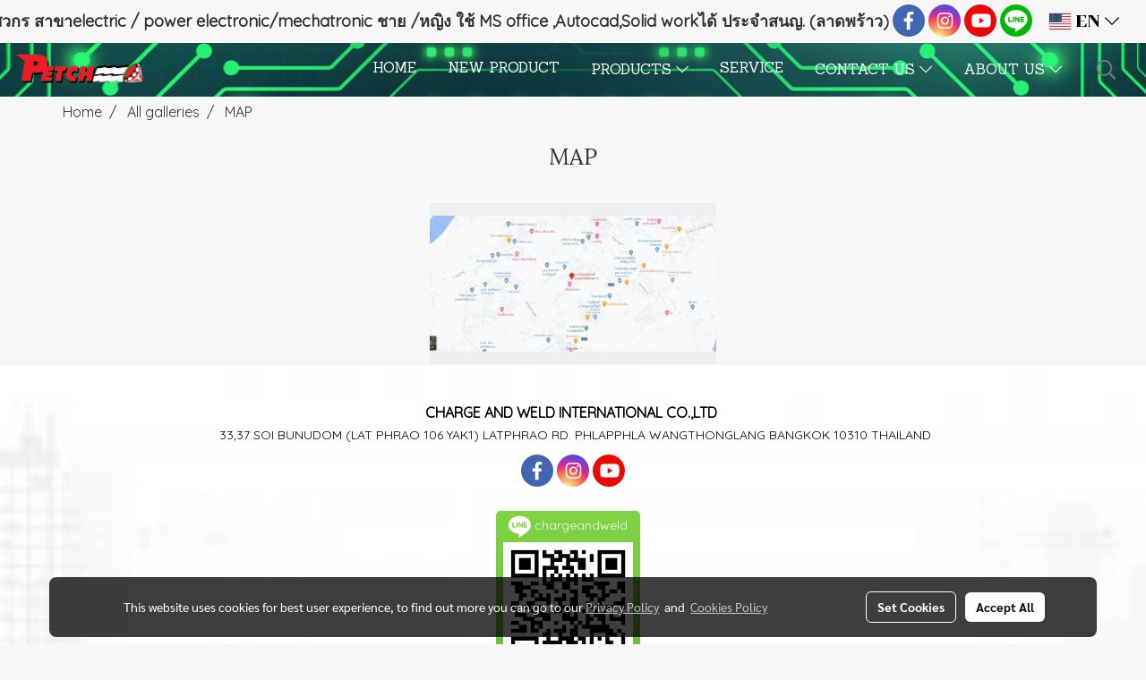

--- FILE ---
content_type: text/html; charset=UTF-8
request_url: https://www.chargerthai.com/gallery/521/map
body_size: 25827
content:
<!doctype html>
<html lang="en-US">
    <head>
        <meta http-equiv="X-UA-Compatible" content="IE=edge" />
        <meta http-equiv="Content-Type" content="text/html; charset=utf-8" />
        <meta name="description" content="" />
        <meta name="Keywords" content="CHARGE AND WELD,AUTOMATIC BATTERY CHARGER" />
        <meta name="viewport" content="width=device-width, initial-scale=1, shrink-to-fit=no" />
                <meta name="apple-mobile-web-app-capable" content="yes">
        <!-- facebook -->
        <meta property="fb:app_id" content="160631041153580" />
                        <meta property="og:type" content="website" />
       
        <meta property="og:title" content="MAP" />
        <meta property="og:image" content="https://image.makewebcdn.com/makeweb/m_1200x600/DlyvvK0Xi/CHARGER/Logo_V_01.png" />
        <meta property="og:description" content="" />
        <meta property="og:url" content="https://www.chargerthai.com/gallery/521/map" />
        <meta property="og:site_name" content="chargerthai.com" />
        <!-- twitter -->
        <meta name="twitter:card" content="summary_large_image">
        <meta name="twitter:site" content="chargerthai.com">
        <meta name="twitter:title" content="MAP">
        <meta name="twitter:description" content="">
        <meta name="twitter:image" content="">
        <meta name="twitter:domain" content="https://www.chargerthai.com/gallery/521/map">
        <!-- google -->
                <meta name="generator" content="MakeWebEasy" />
        <!-- Phone number-->
        <meta name="format-detection" content="telephone=no">
                                                <link rel="alternate" href="https://www.chargerthai.com/gallery/521/map" hreflang="x-default" />
                                                            <link rel="alternate" href="https://www.chargerthai.com/th/gallery/521/แผนที่" hreflang="th-th" />
                    
        <link rel="canonical" href="https://www.chargerthai.com/gallery/521/map" />
        
                <link rel="apple-touch-icon" sizes="32x32" href="https://image.makewebcdn.com/makeweb/0/DlyvvK0Xi/attach_file/favicon/favicon_20210625081508-0.ico?v=202508191712" />
        <link rel="shortcut icon" href="https://image.makewebcdn.com/makeweb/0/DlyvvK0Xi/attach_file/favicon/favicon_20210625081508-0.ico?v=202508191712" type="image/x-icon" />
        <link rel="icon" href="https://image.makewebcdn.com/makeweb/0/DlyvvK0Xi/attach_file/favicon/favicon_20210625081508-0.ico?v=202508191712" type="image/x-icon" />

        <!-- CSS Main -->
                <link rel="stylesheet" href="https://fonts.googleapis.com/css?family=Open+Sans:300,400,700|Nunito|Lora|Dancing+Script|Satisfy|Fjalla+One|Oswald|Montserrat|Supermarket|Sanchez|Roboto|Quicksand|Pacifico|Raleway|Kanit|Prompt|Trirong|Taviraj|Itim|Chonburi|Mitr|Athiti|Pridi|Maitree|Pattaya|Sriracha|Sarabun|Chakra+Petch|Mali|Bai+Jamjuree|Krub|K2D|Niramit|Charm|Srisakdi|Thasadith|Kodchasan|KoHo|Charmonman|Poppins|Fahkwang|Noto+Sans+Thai|IBM+Plex+Sans+Thai|Noto+Serif+Thai|Noto+Sans+Thai+Looped|IBM+Plex+Sans+Thai+Looped&subset=thai,latin" />
        <link rel="stylesheet" type="text/css" href="https://cloud.makewebstatic.com/makeweb/prod/css/font.min.css?v=202101271138" />
        <link rel="stylesheet" type="text/css" href="https://cloud.makewebstatic.com/makeweb/prod/css/bootstrap.min.css" />
        <link rel="stylesheet" type="text/css" href="https://cloud.makewebstatic.com/makeweb/prod/css/style_mwe.css?v=202508081425" />
        <link rel="stylesheet" type="text/css" href="https://cloud.makewebstatic.com/makeweb/prod/css/style_mwe2.css?v=202508081425" />
                <!-- CSS Page -->
        <link rel="stylesheet" type="text/css" href="https://cloud.makewebstatic.com/makeweb/prod/css/fullcalendar.min.css?v=0" /><link rel="stylesheet" type="text/css" href="https://cloud.makewebstatic.com/makeweb/prod/css/fullcalendar.print.min.css?v=0" media="print" /><link rel="stylesheet" type="text/css" href="https://cloud.makewebstatic.com/makeweb/prod/css/light/homebox_eventcalendar.min.css?v=0" /><link rel="stylesheet" type="text/css" href="https://cloud.makewebstatic.com/makeweb/prod/css/light/page_calendar.min.css?v=0" /><link rel="stylesheet" type="text/css" href="https://cloud.makewebstatic.com/makeweb/prod/css/light/page_faq.min.css?v=202012190947" /><link rel="stylesheet" type="text/css" href="https://cloud.makewebstatic.com/makeweb/prod/css/owl.carousel.min.css?v=202001111111" /><link rel="stylesheet" type="text/css" href="https://cloud.makewebstatic.com/makeweb/prod/css/owl.theme.default.min.css?v=202001111111" /><link rel="stylesheet" type="text/css" href="https://cloud.makewebstatic.com/makeweb/prod/css/perfect-scrollbar.min.css?v=0" /><link rel="stylesheet" type="text/css" href="https://cloud.makewebstatic.com/makeweb/prod/css/magnific-popup.min.css?v=202012190947" /><link rel="stylesheet" type="text/css" href="https://cloud.makewebstatic.com/makeweb/prod/css/circular-loading.css?v=0" /><link rel="stylesheet" type="text/css" href="https://cloud.makewebstatic.com/makeweb/prod/css/hamburgers.min.css?v=0" />        <!-- CSS Main -->
                <link rel="stylesheet" type="text/css" href="https://cloud.makewebstatic.com/makeweb/prod/css/all.min.css?v=202310021145" />
        <!-- byAir -->
        <!-- <link rel="stylesheet" type="text/css" href="https://cloud.makewebstatic.com/makeweb/prod/css/light/theme-system.min.css?v=202306151430" /> -->
        <link rel="stylesheet" type="text/css" href="https://cloud.makewebstatic.com/makeweb/prod/css/light/theme-system.css?v=20260119074116" />
        <link rel="stylesheet" type="text/css" href="https://cloud.makewebstatic.com/makeweb/prod/css/light/theme-system2.css?v=202306151430" />
        <link rel="stylesheet" type="text/css" href="/customer-css/style_DlyvvK0Xi.min.css?v=1762240290" />
        
        <title>MAP</title>

        <!-- JS Main -->
                <script src="https://cdnjs.cloudflare.com/ajax/libs/jquery/3.6.0/jquery.min.js?v=202508191712" integrity="sha384-vtXRMe3mGCbOeY7l30aIg8H9p3GdeSe4IFlP6G8JMa7o7lXvnz3GFKzPxzJdPfGK" crossorigin="anonymous"></script>
        <script type="text/javascript" src="https://cloud.makewebstatic.com/makeweb/prod/js/imagesloaded.min.js?v=1"></script>
        <script type="text/javascript" src="https://cloud.makewebstatic.com/makeweb/prod/js/vue@2_6_11.js?v=202508191712"></script>
                <script type="text/javascript" src="https://www.instagram.com/embed.js" async="true"></script>
        <!-- JS Page -->
                <!-- Script Embed -->
        
        <style>
            #divMWEAds .mweColor{
                color: #28bee3;
            }

            /* #divMWEAds .webFreeColor{
                color: #ffffff;
                background-color: #28bee3;
            }           */

            .webFreeColor { background-color: #28bee3; border-color: #24BEE2; color: #FFFFFF; border-radius: 20px;width: 148px; height: 36px; line-height: normal;}
            .webFreeColor:hover,
            .webFreeColor.active {
                background-color: #09A1E0; border-color: #1EA7C7; color: #FFFFFF;
}
        </style>
    </head>
    <body>
        <!-- Script Embed -->
        
        <!-- <script>
                    </script> -->
        <style type="text/css">
                        .pagination>li>a, .pagination>li>span {
                font-size: 14px;
                color: inherit;
            }
            .dropdown.areacontext.open{
                z-index: 1001 !important;
            }
            .table-responsive table {
                margin-bottom: 20px;
                white-space: nowrap;
            }
            @media only screen and (min-width: 1200px) {
                .table-responsive table {
                    white-space: normal;
                }
            }
            @media only screen and (min-width: 1200px) {
                .section-container > .slimScrollDiv {
                    display: none;
                }
            }
            a[data-mce-href] {
                font-size: inherit;
                font-family: inherit;
                /*color: inherit;*/
            }
            /* areacontext menu */
            .areacontext {
                border: 1px solid rgb(9,10,12);
            }
            .areacontext .btn-primary {
                background: #373e44!important;
                color: #FFF!important;
                border-color: #23292f!important;
                padding: 1px 5px;
                display: block;
            }
            .areacontext > div {
                font-family: Open Sans !important;
                font-size: 12px !important;
            }
            .areacontext ul.dropdown-menu {
                border-radius: 0px !important;
                background: #373E44 !important;
                margin-top: 0px !important;
                border: 1px solid rgb(9,10,12);
                padding: 0px !important;
                min-width: 100px !important;
                transform: translate3d(-1px, 20px, 0px) !important;
            }
            .areacontext ul.dropdown-menu > li > a {
                font-family: "Helvetica Neue",Helvetica,Tahoma !important;
                font-size: 12px !important;
                color: rgb(145, 159, 174) !important;
                padding: 3px 5px !important;
                display: block;
            }
            .areacontext ul.dropdown-menu > li > a:hover {
                background: #262D33 !important;
                color: #FFF !important;
                text-decoration: none;
            }
            /* addition */
            /* facebook like box */
            .fb-like.fb_iframe_widget > span > iframe{
                max-width:none!important
            }
            /* img in table */
            table img {
                max-width:initial!important;
            }
            /* iframe */
            iframe {
                max-width:100%;
            }
            /* pagination */
            .pagination>li>a,.pagination>li>span{
                font-size:14px;color:inherit
            }
            /* table */
            .table-responsive table {
                margin-bottom:20px;
                white-space:nowrap;
            }
            @media only screen and (min-width: 1200px){
                .table-responsive table{
                    white-space:normal
                }
            }
            /* img width and rendering */
            div#section-content img:not(.fill),
            div#section-footer img:not(.fill) {
                overflow:hidden;
                opacity:0;
                -webkit-transition:opacity .3s ease-in-out,-webkit-transform .3s ease-in-out;
                transition:opacity .3s ease-in-out,transform .3s ease-in-out;
                max-width:100%;
            }
            @media (max-width: 768px) {
                body {
                    max-width: 100vw;
                }
            }
            /* force show img */
            .map_outter img {
                opacity: 1 !important;
            }
            /* link in tinymce */
            a[data-mce-href] {
                font-size: inherit;
                font-family: inherit;
            }
            /* top layout */
            nav > #top-area > .container-fluid {
                padding-left: 8px;
                padding-right: 8px;
            }
            nav > #top-area > .row {
                margin: 0;
            }
            nav > #top-area > .row > .col {
                padding: 0;
            }
            .navbar-link {
                display: inline-block;
                padding: 8px;
                border: none;
                margin: 8px 0px;
                vertical-align: middle;
                line-height: 1;
            }
            /*.navbar-fa {
                width: 24px !important;
                height: 24px !important;
            }*/
            .navbar-toggler-icon {
                margin: 0;
                padding: 0;
            }
            .dropdown > .dropdown-toggle > svg {
                transition: all 300ms ease;
                -webkit-transition: all 300ms ease;
                -o-transition: all 300ms ease;
                -ms-transition: all 300ms ease;
            }
            .dropdown.show > .dropdown-toggle > svg {
                transform: rotate(180deg);
                -webkit-transform: rotate(180deg);
                -moz-transform: rotate(180deg);
                -o-transform: rotate(180deg);
            }
            .dropdown-menu > li > .dropdown-toggle > svg {
                transition: all 300ms ease;
                -webkit-transition: all 300ms ease;
                -o-transition: all 300ms ease;
                -ms-transition: all 300ms ease;
            }
            .dropdown-menu > li.show > .dropdown-toggle > svg {
                transform: rotate(90deg);
                -webkit-transform: rotate(90deg);
                -moz-transform: rotate(90deg);
                -o-transform: rotate(90deg);
            }
            /* cart widget */
            nav span.fa-layers.fa-fw > i.navbar-fa + span.fa-layers-counter {
                display: none;
            }
            nav span.fa-layers.fa-fw > svg.navbar-fa + span.fa-layers-counter {
                -webkit-transform: scale(0.75) !important;
                transform: scale(0.75) !important;
                top: -75%;
                right: auto;
                left: 50%;
                -webkit-transform-origin: top center;
                transform-origin: top center;
                display: inline-block;
            }
            /* list style */
            ul {
                margin-bottom: 0 !important;
            }
            li {
                /* list-style: none;*/
            }
            /* hide caret */
            .dropdown-toggle::after{
                display:none!important;
            }
            /* social widget */
            .social-widget {
                display: inline-block;
            }
            .social-widget a {
                font-size: 30px;
                width: 30px;
                height: 30px;
                min-width: 30px;
                min-height: 30px;
            }
            @media (min-width: 401px) {
                .social-widget a {
                    font-size: 36px;
                    width: 36px;
                    height: 36px;
                    min-width: 36px;
                    min-height: 36px;
                }
            }
            .social-widget a svg.fa-twitter {
                margin-right: -1px !important;
            }
            .social-widget a svg.fa-instagram {
                margin-right: 2px !important;
            }
            .social-widget a svg.fa-google-plus-g {
                margin-right: -6px !important;
            }
            .social-widget a svg.fa-youtube {
                margin-right: -3px !important;
            }
            /* vertical align text widget */
            .navbar-text {
                line-height: 150%;
                vertical-align: middle;
                min-height: 50px;
            }
            @media (min-width: 401px) {
                .navbar-text {
                    min-height: 56px;
                }
            }
        </style>

                <!--// ! ------------arrow scroll to top -->
                            <a href="javascript:void(0);" id="toTop" class="back-to-top   " style="display: none; width: 45px !important; height: 45px !important; z-index: 55;">
                <span class="fa-stack" style="font-size: 22px;">
                    <i class="fas fa-circle fa-stack-2x" style="color: #2b2a2a;"></i>
                    <i class="fas fa-arrow-up fa-stack-1x fa-inverse" style="color: #ffffff;"></i>
                </span>
            </a>
               
        <!-- //! facebook messager -->
                <div class="section-container">
            <!-- BoxLoading -->
            <div class="boxLoading" id="boxLoading">
                <div class="loader">
                    <svg class="circular" viewBox="25 25 50 50">
                    <circle class="path" cx="50" cy="50" r="20" fill="none" stroke-width="3" stroke-miterlimit="10"></circle>
                    </svg>
                </div>
            </div>

            <div class="modal fade" tabindex="-1" role="dialog" aria-labelledby="myModalLabel" aria-hidden="true" id="modal_standard"></div>
<div class="modal fade" tabindex="-1" role="dialog" aria-labelledby="myModalLabel" aria-hidden="true" id="modal_popup"></div>
<div class="modal fade" tabindex="-1" role="dialog" aria-labelledby="myModalLabel" aria-hidden="true" id="modal_coupon"></div>

<script type="text/javascript">

    function showModalBS(isClose, path, size) {
        if (size == 'small') {
            var siz = 'sm';
        } else if (size == 'medium') {
            var siz = 'md';
        } else if (size == 'large') {
            var siz = 'lg';
        } else if (size == 'full') {
            var siz = 'full';
        } else if (size == 'cartlogin') {
            var siz = 'modalCartLogin';
        } else if (size === 'addToCartGroupProduct') {
            var siz = 'groupProduct modal-dialog-centered'
        } else if (size === 'addToCart') {
            var siz = 'addToCart modal-dialog-centered'
        } else if (size === 'medium-center') {
            var siz = 'md modal-dialog-centered'
        } else {
            var siz = 'md';
        }

        if (isClose == 1) {
            var backdrop = true;
        } else if (isClose == 0) {
            var backdrop = 'static';
        } else {
            var backdrop = true;
        }
        jQuery('#modal_standard').html('<div class="modal-dialog modal-' + siz + '"><div class="modal-content"><div class="modal-loading text-center"><i class="fas fa-circle-notch fa-spin fa-3x"></i></div></div></div>');
        jQuery('#modal_standard').modal({
            backdrop: backdrop,
            // remote: path,
            show: true,
            keyboard: true
        });
        jQuery('#modal_standard').find('.modal-content').load(path, function (responseText, textStatus, XMLHttpRequest) {
        });
    }

    function showModalPopup(isClose, path) {
        if (isClose == 1) {
            var backdrop = true;
        } else if (isClose == 0) {
            var backdrop = 'static';
        } else {
            var backdrop = true;
        }
        jQuery('#modal_popup').html('<div class="modal-dialog modal-lg"><div class="modal-content"><div class="modal-loading text-center"><i class="fas fa-circle-notch fa-spin fa-3x"></i></div></div></div>');
        jQuery('#modal_popup').modal({
            backdrop: backdrop,
            // remote: path,
            show: true,
            keyboard: true
        });
        jQuery('#modal_popup').find('.modal-content').load(path, function (responseText, textStatus, XMLHttpRequest) {
        });
    }

    function showModalCouponBS(path) {
        jQuery('#modal_coupon').html('<div class="modal-dialog modal-coupon modal-dialog-centered"><div class="modal-content"><div class="modal-loading text-center"><i class="fas fa-circle-notch fa-spin fa-3x"></i></div></div></div>');
        jQuery('#modal_coupon').modal({
            backdrop: true,
            // remote: path,
            show: true,
            keyboard: true
        });
        jQuery('#modal_coupon').find('.modal-content').load(path, function (responseText, textStatus, XMLHttpRequest) {
        });
    }

</script>                        <div class="disabled-filter"></div>
            <div class="section-body ">
                <div id="section-header" class="sps sps--abv">
                    
<style type="text/css">
    @media  only screen and (min-width: 1025px){
        .headerMobile {
            display: none !important;
        }
        .navbar-toggler {
            display: none !important;
        }
        .navbar-expand-xl .navbar-collapse {
            display: flex !important;
            flex-basis: auto;
        }
        .navbar-expand-xl .navbar-nav {
            flex-direction: row;
        }
        .navbar-expand-xl .navbar-nav .nav-link {
            padding-right: 0.5rem;
            padding-left: 0.5rem;
        }
        /* sticky */
        .headerDesktop nav #top-sticky {
            transition: transform 450ms;
            -webkit-transition: transform 450ms;
            -moz-transition: transform 450ms;
            -o-transition: transform 450ms;
        }
        .sps--abv .headerDesktop nav #top-sticky {
            position: relative;
            transform: translate3d(0, 0, 0);
            -webkit-transform: translate3d(0, 0, 0);
            -moz-transform: translate3d(0, 0, 0);
            -ms-transform: translate3d(0, 0, 0);
        }
        .sps--abv .headerDesktop nav #top-mb {
            margin-bottom: 0;
        }
                .sps--abv .headerDesktop nav #top-sticky #cart{
            display: none !important;
        }
                .sps--blw .headerDesktop nav #top-sticky {
            position: fixed;
            top: -56px;
            left: 0;
            right: 0;
            z-index: 1000;
            box-shadow: 0 2px 5px 0 rgba(0,0,0,0.16), 0 2px 10px 0 rgba(0,0,0,0.12);
            -webkit-box-shadow: 0 2px 5px 0 rgba(0,0,0,0.16), 0 2px 10px 0 rgba(0,0,0,0.12);
            -moz-box-shadow: 0 2px 5px 0 rgba(0,0,0,0.16),0 2px 10px 0 rgba(0,0,0,0.12);
            transform: translate3d(0, 56px, 0);
            -webkit-transform: translate3d(0, 56px, 0);
            -moz-transform: translate3d(0, 56px, 0);
            -ms-transform: translate3d(0, 56px, 0);
        }
        .sps--blw .headerDesktop nav #top-mb {
            padding-bottom: 56px;
                    }
        
        .sps--blw .headerDesktop nav #top-sticky #cart{
            display: inline-flex !important
        }

    }
    @media (max-width: 1024px){
        .headerDesktop {
            display: none !important;
        }
        /* sticky */
        .sps--abv .headerMobile nav #top-sticky {
                            position: static;
                    }
        .sps--abv .headerMobile nav #top-mb {
            margin-bottom: 0;
        }
        .sps--blw .headerMobile nav #top-sticky {
            position: fixed;
            top: 0;
            left: 0;
            right: 0;
            z-index: 1000;
            box-shadow: 0 2px 5px 0 rgba(0,0,0,0.16), 0 2px 10px 0 rgba(0,0,0,0.12);
            -webkit-box-shadow: 0 2px 5px 0 rgba(0,0,0,0.16), 0 2px 10px 0 rgba(0,0,0,0.12);
            -moz-box-shadow: 0 2px 5px 0 rgba(0,0,0,0.16),0 2px 10px 0 rgba(0,0,0,0.12);
        }
        .sps--blw .headerMobile nav #top-mb {
            margin-bottom: 56px;
        }
                    .icoMember ,#iconsMember{
                display: none;
            }
                ul.navbar-topmenu.navbar-nav .arrowCollapse{
            transition: transform .3s ease 0s;
        }
         ul.navbar-topmenu.navbar-nav .arrowCollapse > svg{
            transition: transform .3s ease 0s;
        }
    }
    .sb {
        visibility: visible;
        /*position: absolute;
        top: 0;
        left: 0;
        right: 0;
        bottom: 0;

        opacity: 1;
        z-index: 999;
        padding: 0 16px;
        /*margin: 0 16px;*/
    }
    .sb > input {
        /*width: calc(100% - 39px);
        border-top: 0;
        border-left: 0;
        border-right: 0;
        border-bottom: 2px solid #FFF;
        background: #333 !important;
        padding: 6px;
        color: #FFF;
        vertical-align: middle;*/
    }
    .sb > input::placeholder {
        color: #333;
    }
    .sb > input:focus {
        outline: none;
    }
    .aCloseSearchIcon {
        height: 36px;
        padding: 6px 12px;
    }
    #top-sticky > div {
        position: relative;
    }
    div.headerMobile{
        position: relative;
        z-index: 56;
    }
        @media (max-width: 1024px){
        ul.navbar-topmenu.navbar-nav .abl1 span.arrowCollapse{
            right: 0px !important;
        }
        ul.navbar-topmenu.navbar-nav .abl2 span.arrowCollapse{
                        right: 8px !important;
                    }
    }
        #divMWEAds {
        bottom: unset;
        width: 100vw !important;
        background: #fff;
        color: #000;
    }
    #divMWEAds:hover {
        background: #fff;
    }
    #topZone {
        padding-top: 0px;
    }
    .marginBot {
        margin-bottom: 0px;
    }

    .headerMobile #divMWEAds {
        font-family: 'DB Heavent' !important; 
        font-size:21px;
        z-index:999999;
    }
    .headerMobile #divMWEAds a {
        font-size: 20px; 
        font-family: 'DB Heavent' !important;
        font-weight: bold;
    }
    @media only screen and (max-width: 400px) {
        .headerMobile #divMWEAds {
            font-size:16px;
        }
        #divMWEAds img {
            max-height: 25px;
            max-width: 25px;
        }
        .headerMobile #divMWEAds a {
            font-size: 16px;
        }
    }
</style>
<div class="headerDesktop">
            <style type="text/css">
    @media (min-width: 1025px) {
        .navbar-brand {
            font-size: 24px !important;
            border: none !important;
            padding: 0;
            margin: auto;
        }
        .navbar-text{
            min-height: 24px;
        }
        .text-truncate{
            width: 100%;
        }
        .text-truncate p{
            margin-bottom: 0;
            line-height: 24px;
        }
        #logotop{
            margin: 5px 0;
            min-height: 50px;
        }
        #menutop{
            margin: 10px 10px 10px 0  !important;
        }
        .topwidget-menu{
            margin: 0 !important;
        }
        .cart-nav{
            margin-top: 0 !important;
        }
                    .sps--blw #top-sticky #logotop{
                /* display: none !important; */
            }
            .sps--blw #top-sticky #logotop .img-logo {
                width: auto;
                max-height: 50px;
            }
                .sps--blw #top-sticky #logotop .img-logo {
            width: auto;
            max-height: 50px;
        }
        #top-sticky #cart2{
            display: none !important;
        }
        .sps--blw #top-sticky #cart2{
            display: inline-flex !important;
        }
    }
</style>
<nav id="topZone" class="navbar-expand-xl">
            <div id="top-bar">
            <div id="top-mb">
                <div class="container-fluid">
                    <div class="row align-items-center justify-content-end">
                        
                                                    <div class="col-lg-auto">
                                                                    <div id="toptext" class="hoverOverlay d-inline-flex align-middle my-1">
                                        <div class="navbar-text text-truncate text-right py-1">
                                            <span style="font-size: 18px;" data-mce-style="font-size: 18px;"><strong>รับสมัครงาน วิศวกร สาขาelectric / power electronic/mechatronic ชาย /หญิง ใช้ MS office ,Autocad,Solid workได้ ประจำสนญ. (ลาดพร้าว)</strong></span>                                        </div>
                                    </div>
                                                                                                                                                                    <div id="socialnetwork" class="hoverOverlay d-inline-flex align-middle my-1">
                                        <div class="d-inline">
<style>
    .empty {
        padding-top: 15px;
        padding-right: 22px;
        padding-bottom: 12px;
        padding-left: 29px;
    }
    .wechatSocial{
        cursor: pointer;
    }
    .pointer-none {
        pointer-events: none;
    }
</style>
<div class="social-widget">
                <a class="faco-top fa-layers fa-fw facebookSocial" target="_blank" href="https://www.facebook.com/Charge-and-weld-103634902148027/?view_public_for=103634902148027 " style="">
            <i class="fas fa-circle colorFacebookBG pointer-none"></i>
            <i class="fa-inverse fab fa-facebook-f colorFacebook pointer-none" data-fa-transform="shrink-7"></i>
        </a>
                    <a class="faco-top fa-layers fa-fw instagramSocial" target="_blank" href="https://www.instagram.com/cnw2019/" style="">
            <i class="fas fa-circle colorInstagramBG pointer-none"></i>
            <i class="fa-inverse fab fa-instagram colorInstagram pointer-none" data-fa-transform="shrink-7"></i>
        </a>
                <a class="faco-top fa-layers fa-fw youtubeSocial " target="_blank" href="https://www.youtube.com/channel/UC_izUYmGvXi4F0cBey-QiCQ" style="">
            <i class="fas fa-circle colorYoutubeBG pointer-none"></i>
            <i class="fa-inverse fab fa-youtube colorYoutube pointer-none" data-fa-transform="shrink-7"></i>
        </a>
                        <a class="faco-top fa-layers fa-fw LineSocial" target="_blank" href="http://line.me/ti/p/~chargeandweld " style="">
            <i class="fas fa-circle colorLineBG pointer-none"></i>
            <i class="fa-inverse fab fa-line colorLine pointer-none" data-fa-transform="grow-1.8" data-fa-mask="fas fa-circle"></i>
        </a>
    
    
    </div>
<script type="text/javascript">

    jQuery(".wechatSocial").click(function () {
        window.parent.showModalBS(1, '/include/social/dialogSettingSocialcontroller.php?menu=wechatqrcode', 'medium', 1);
    });
    
</script></div>
                                    </div>
                                                                                                                                    <div id="languagetab" class="hoverOverlay d-inline-flex align-middle my-1">
                                        <style type="text/css">
    .headerDesktop .topwidget-lang .dropdown-menu.dropdown-menu-right.show{
        padding: 0;
        border-radius: .25rem;
        transform: translate3d(0px, 40px, 0px) !important;
    }
    .headerDesktop .topwidget-lang ul, .topwidget-lang li {
        min-width: 1px;
        border-radius: 0;
    }
    .headerMobile .topwidget-lang {
    }
    .headerMobile .topwidget-lang ul, .topwidget-lang li {
        min-width: 1px;
        width: 100%;
        border-radius: 0;
    }
    .headerDesktop .topwidget-lang #chooseLanguage{
        line-height: 24px;
    }
    .flag-icon{
        box-shadow : 0px 0px 2px 0px rgb(0 0 0 / 25%);
    }
</style>
<div class="topwidget-lang">
    <ul class="navbar-nav">
        <li class="nav-item dropdown">
                                                <a data-toggle="dropdown" class="dropdown-toggle aLanguage nav-link" id="chooseLanguage" href="javascript:void(0)">
                        <i class="flag-icon flag-icon-us"></i>
                        EN <i class="fal fa-chevron-down" id="arrowLanguage"></i>                    </a>
                                                                                    <ul class="dropdown-menu dropdown-menu-right dropdown-chooselang">
                                                                                                                    <li>
                                <a class="dropdown-item nav-link" href="/th/gallery/521/แผนที่">
                                    <i class="flag-icon flag-icon-th"></i>&nbsp;&nbsp;TH                                    <input type="hidden" class="languageCodeSetting" value="1562"/>
                                </a>
                            </li>
                                                            </ul>
                    </li>
    </ul>
</div>                                    </div>
                                                            </div>
                                            </div>
                </div>
            </div>
        </div>
    
            <div id="top-area">
            <div id="top-sticky">
                <div class="container-fluid">
                                            <div class="collapse topSearchBar">
                            <div class="topSearchBarInner">
                                <div class="input-group mb-3">
                                    <input type="text" class="form-control textStringSearchTopWidget" placeholder="Enter your search...">
                                    <div class="input-group-append">
                                        <button class="btn border-left-0 rounded-right btn-outline-secondary btnSearchTopWidget" type="button"><i class="fas fa-search"></i></button>
                                    </div>
                                </div>
                            </div>
                        </div>
                                        <div class="row no-gutters ">
                                                    <div class="col col-lg d-lg-inline-flex">
                                <div id="logotop" class="hoverOverlay d-inline-flex align-middle">
                                    <span class="navbar-brand">
                                        <a href="/" style="text-decoration: none;">
                                                <style> 
        @media (min-width: 1025px){ 
            .img-logo { 
                                                                                    } 
        } 
    </style>
    <img src="https://image.makewebcdn.com/makeweb/m_1920x0/DlyvvK0Xi/CHARGER/Logo_V_01.png?v=202405291424" alt="logo" title="logo" class="d-inline-block img-logo"/>
                                        </a>
                                    </span>
                                </div>
                            </div>
                                                                            <div class="col-12 col-lg-auto d-lg-inline-flex align-items-center">
                                                                    <div id="menutop" class="hoverOverlay d-inline-flex">
                                        <div class="collapse navbar-collapse">
                                            <style type="text/css">
    .topwidget-menu .navbar-nav .dropdown-menu {
        padding: 0;
        margin: 0;
    }
    .topwidget-menu .navbar-nav .dropdown-menu.hidden {
        visibility: hidden;
    }
    /*PC hack to hover*/
    @media (min-width: 1025px) {
        ul.navbar-topmenu.navbar-nav > li.nav-item:hover > .dropdown-menu{
            display:block !important;
        }
        ul.navbar-topmenu.navbar-nav > li.nav-item > ul.dropdown-menu li:hover > .dropdown-menu{
            display:block !important;
        }
        ul.navbar-topmenu.navbar-nav ul{
            box-shadow: 0 6px 12px rgba(0,0,0,0.175);
        }
        .topwidget-menu {
            margin: 10px;
        }
        ul.dropdown-menu.dropdown-menu-right{
            left: unset;
            right:0;
        }
        .dropdownfix-menu-right {
            right:100% !important;
            left:auto !important;
        }
        .public-topmenu .dropdown-menu-right .fa-chevron-right {
            transform: rotate(180deg);
            left: 0;
            position: absolute;
            top: 12px;
        }
        .public-topmenu .dropdown-menu-right .fa-chevron-down{
            transform: rotate(90deg);
            left: 0;
            position: absolute;
            top: 12px;
        }
        .more.hidden{
            display:none;
        }
        .public-topmenu .dropdown-menu:not(.dropdown-menu-right) .fa-chevron-down{
            transform: rotate(-90deg);
        }
        ul.navbar-topmenu.navbar-nav > li.nav-item ul{
            position: absolute;
        }
        .public-topmenu .topmenuLg{
            border-right:none !important;
        }
    }
    /* tablet*/
    @media only screen and (min-width: 768px) and (max-width: 1112px) {
        ul.navbar-topmenu.navbar-nav ul{
            box-shadow: 0 6px 12px rgba(0,0,0,0.175);
        }
    }
    /*mobile tablet*/
    @media  only screen and (max-width: 1024px) {
        
        ul.navbar-topmenu .abl1 .arrowCollapse,
        ul.navbar-topmenu .abl2 .arrowCollapse{
            position: absolute;
            right: 20px !important;
            top: 25%;
            text-align: center;
            height: 16px;
        }
        ul.navbar-topmenu.navbar-nav a{
            text-align: left !important;
            white-space: normal;
        }
        ul.navbar-topmenu.navbar-nav .fa-chevron-down{
                        transition: all .3s ease 0s;
            -ms-transition: all .3s ease 0s;
            -webkit-transition: all .3s ease 0s;
            -moz-transition: all .3s ease 0s;
        }
        ul.navbar-topmenu.navbar-nav .fa-chevron-right{
                         transform: rotate(90deg);
            transition: all .3s ease 0s;
            -ms-transition: all .3s ease 0s;
            -webkit-transition: all .3s ease 0s;
            -moz-transition: all .3s ease 0s;
           /* width: 15px;
            height: 15px; */
        }
        
        ul.navbar-topmenu.navbar-nav span.arrowCollapse > .fa-chevron-right{
            right: 12px;
            top: 27%;
        }

        ul.navbar-topmenu.navbar-nav a{
            word-wrap: break-word;
        }
        ul.navbar-topmenu.navbar-nav .more{
            display:none !important;
        }
        .public-topmenu .dropdown.show > a > .arrowCollapse{
            transform: rotate(180deg);
            -ms-transform: rotate(180deg);
            -webkit-transform: rotate(180deg);
            -moz-transform: rotate(180deg);
        }
        .public-topmenu ul.dropdown-menu.show > li.show:not(.dropdown) > a > svg.fa-chevron-right{
            transform: rotate(270deg);
            -ms-transform: rotate(270deg);
            -webkit-transform: rotate(270deg);
            -moz-transform: rotate(270deg);
        }
        .public-topmenu li.show:not(.dropdown) > a > .arrowCollapse > svg{
            transform: rotate(270deg);
            -ms-transform: rotate(270deg);
            -webkit-transform: rotate(270deg);
            -moz-transform: rotate(270deg);
        }
        ul.navbar-topmenu.navbar-nav > li > ul > li > a {
            padding-left: 30px !important;
        }
        ul.navbar-topmenu.navbar-nav ul ul a {
            padding-left: 45px !important;
        }
    }
</style>
<div class="topwidget-menu">
    <ul class="navbar-nav navbar-topmenu public-topmenu">
                                    <li class="nav-item ">
                    <a class="nav-link abl1"  data-onhome="home" href="/" target="_self">
                        HOME                    </a>
                </li>
                                                <li class="nav-item ">
                    <a class="nav-link abl1"   href="/newproduct" target="_self">
                        NEW PRODUCT                    </a>
                </li>
                                                <li class="nav-item dropdown ">
                    <a class="nav-link abl1"   href="/batterycharger" target="_self" style="position: relative;">
                        PRODUCTS                                                    <span class="arrowCollapse">
                                <i class="fal fa-chevron-down"></i>
                            </span>
                                            </a>
                    <ul class="dropdown-menu">
                                                                                    <li>
                                    <a class="nav-link dropdown-item abl2"   href="/accessories" target="_self">
                                        ACCESSORIES                                    </a>
                                </li>
                                                                                                                <li>
                                    <a class="nav-link dropdown-item abl2"   href="/category" target="_self">
                                        ALL ITEMS                                    </a>
                                </li>
                                                                        </ul>
                </li>
                                                <li class="nav-item ">
                    <a class="nav-link abl1"  data-onpage-link="customize-3005" href="/picture/#customize-3005" target="_self">
                        SERVICE                    </a>
                </li>
                                                <li class="nav-item dropdown ">
                    <a class="nav-link abl1"   href="/companycontact" target="_self" style="position: relative;">
                        CONTACT US                                                    <span class="arrowCollapse">
                                <i class="fal fa-chevron-down"></i>
                            </span>
                                            </a>
                    <ul class="dropdown-menu">
                                                                                    <li>
                                    <a class="nav-link dropdown-item abl2"   href="/contact" target="_self">
                                        FACTORY                                    </a>
                                </li>
                                                                                                                <li>
                                    <a class="nav-link dropdown-item abl2"   href="/headquarter" target="_blank">
                                         HEADQUATER                                    </a>
                                </li>
                                                                        </ul>
                </li>
                                                <li class="nav-item dropdown topmenuLg">
                    <a class="nav-link abl1"   href="/aboutus" target="_self" style="position: relative;">
                        ABOUT US                                                    <span class="arrowCollapse">
                                <i class="fal fa-chevron-down"></i>
                            </span>
                                            </a>
                    <ul class="dropdown-menu">
                                                                                    <li>
                                    <a class="nav-link dropdown-item abl2"   href="/ความเป็นมาของบริษัท" target="_self">
                                        COMPANY PROFILE                                    </a>
                                </li>
                                                                                                                <li>
                                    <a class="nav-link dropdown-item abl2"   href="/exhibition" target="_self">
                                        CWI | TCE BUSINESS COLLABORATION                                     </a>
                                </li>
                                                                                                                <li>
                                    <a class="nav-link dropdown-item abl2"   href="/5s" target="_self">
                                        5 S                                    </a>
                                </li>
                                                                                                                <li>
                                    <a class="nav-link dropdown-item abl2"    href="javascript:void(0);" target="_self" style="position: relative;">
                                        SAFETY                                                                                    <span class="arrowCollapse">
                                                <i class="fal fa-chevron-right fa-xs fa-fw"></i>
                                            </span>
                                                                            </a>
                                    <ul class="dropdown-menu">
                                                                                                                                    <li>
                                                    <a class="nav-link dropdown-item abl2"    href="/2019" target="_self">
                                                        2019                                                    </a>
                                                </li>
                                                                                                                                                                                <li>
                                                    <a class="nav-link dropdown-item abl2"    href="/2024" target="_self">
                                                        2024                                                    </a>
                                                </li>
                                                                                                                        </ul>
                                </li>
                                                                                                                <li>
                                    <a class="nav-link dropdown-item abl2"   href="/activites" target="_self">
                                        ACTIVITIES                                    </a>
                                </li>
                                                                                                                <li>
                                    <a class="nav-link dropdown-item abl2"   href="/annualparty2023" target="_self">
                                        ANNUAL PARTY 2023                                    </a>
                                </li>
                                                                                                                <li>
                                    <a class="nav-link dropdown-item abl2"   href="/newyearparty2024" target="_self">
                                        NEW YEAR PARTY 2024                                    </a>
                                </li>
                                                                        </ul>
                </li>
                    
        <li class="nav-item dropdown more hidden" data-width="80">
            <a class="nav-link dropdown-toggle" data-toggle="dropdown" aria-haspopup="true" aria-expanded="true" href="javascript:void(0)">
                More <i class="fal fa-chevron-down fa-xs fa-fw arrowCollapse"></i>
            </a>
            <ul class="dropdown-menu"></ul>
        </li>
    </ul>
</div>
    <script>
        /*width auto more*/
        if (jQuery(window).width() > 1024) {
                        calcWidth();
                        var last_visible_element = jQuery('.topwidget-menu > .navbar-nav.navbar-topmenu.public-topmenu  > li.nav-item:visible:last');
            last_visible_element.css('border-right', 'none');
        }
        function calcWidth() {
            var navwidth = 0;
            var availablespace = 0;
            var logwid = jQuery('#logotop').outerWidth(true);
            var defwidth = 0;
            var intIsEnableSearchTop = "1";
            var intIsEnableCart = "0";
            var calAweDropdown = "51";
            navwidth = navwidth + parseInt(calAweDropdown);
            let isLayoutId = '39';
            let fullcontainer = '1';
            if (intIsEnableSearchTop == 1) {
                defwidth = defwidth + 60;
            }

            if (intIsEnableCart == 1) {
                defwidth = defwidth + 60;
            }

          /*  if (calAweDropdown != 0) {
                defwidth = defwidth + calAweDropdown;
            }*/
           
            if (typeof logwid === "undefined") {
                var logwid = 0;
            }
            if (isLayoutId == '37' || isLayoutId == '38') {
                var logwid = 0;
            }
            if(fullcontainer=='1'){
                var pls_pad = 30;
            }else{
                var pls_pad = 0;
            }
            /* if(isLayoutId=='38'){
             var defwidth = 180;
             }*/
            var morewidth = jQuery('.headerDesktop .topwidget-menu > .navbar-nav.navbar-topmenu.public-topmenu > li.more').outerWidth(true) + 17;
            jQuery('.headerDesktop .topwidget-menu > .navbar-nav.navbar-topmenu.public-topmenu > li:not(.more)').each(function () {
                navwidth += jQuery(this).outerWidth(true);
            });
            /*jQuery('.topwidget-menu > .navbar-nav.navbar-topmenu.public-topmenu > li.dropdown:not(.more)').each(function () {
                navwidth += 17;
            });*/
            var availablespace = parseInt(jQuery('#top-area > #top-sticky > div').width() - pls_pad - morewidth - defwidth - logwid - 49);
            if (navwidth > availablespace) {
                var lastItem = jQuery('.headerDesktop .topwidget-menu > .navbar-nav.navbar-topmenu.public-topmenu > li.nav-item:not(.more)').last();
                var jimwidtest = lastItem.outerWidth(true);
                lastItem.removeClass('nav-item');
                lastItem.removeClass('dropdown');
                lastItem.children('a.nav-link').addClass('dropdown-item');
                lastItem.attr('data-width', lastItem.outerWidth(true));
                if (jimwidtest > 0) {
                    lastItem.prependTo(jQuery('.headerDesktop .topwidget-menu > .navbar-nav.navbar-topmenu.public-topmenu > li.more > ul'));
                }
                delete lastItem;
                calcWidth();
                return 0;
            } else {
                if (jQuery('.headerDesktop .topwidget-menu > .navbar-nav.navbar-topmenu.public-topmenu > li.more > ul.dropdown-menu').html() != '') {
                    var firstMoreElement = jQuery('.headerDesktop .topwidget-menu > .navbar-nav.navbar-topmenu.public-topmenu > li.more li').first();
                    if (navwidth + firstMoreElement.data('width') < availablespace) {
                        firstMoreElement.addClass('nav-item');
                        firstMoreElement.children('a.nav-link').removeClass('dropdown-item');
                        firstMoreElement.removeAttr("data-width");
                        firstMoreElement.insertBefore(jQuery('.topwidget-menu > .navbar-nav.navbar-topmenu.public-topmenu > li.more'));
                    }
                    delete firstMoreElement;
                }
            }
            /*hide more*/
            if (jQuery('.headerDesktop .topwidget-menu > .navbar-nav.navbar-topmenu.public-topmenu > li.more ul.dropdown-menu').html() != '') {
                var thelast = jQuery('.headerDesktop .topwidget-menu > .navbar-nav.navbar-topmenu.public-topmenu > li.more ul.dropdown-menu > li').length;
                if (thelast == 1) {
                    //remove more
                    var firstMoreElement2 = jQuery('.headerDesktop .topwidget-menu > .navbar-nav.navbar-topmenu.public-topmenu > li.more li').first();
                    if ((navwidth + firstMoreElement2.width()) < availablespace) {
                        firstMoreElement2.addClass('nav-item');
                        firstMoreElement2.addClass('topmenuLg');
                        firstMoreElement2.children('a.nav-link').removeClass('dropdown-item');
                        firstMoreElement2.removeAttr("data-width");
                        firstMoreElement2.insertBefore(jQuery('.headerDesktop .topwidget-menu > .navbar-nav.navbar-topmenu.public-topmenu > li.more'));
                        jQuery('.headerDesktop .topwidget-menu > .navbar-nav.navbar-topmenu.public-topmenu > li.more').hide();
                    } else {
                        jQuery('.headerDesktop .topwidget-menu > .navbar-nav.navbar-topmenu.public-topmenu > li.more').show();
                    }
                    delete firstMoreElement2;
                } else {
                    jQuery('.headerDesktop .topwidget-menu > .navbar-nav.navbar-topmenu.public-topmenu > li.more').show();
                }
            } else {
                jQuery('.headerDesktop .topwidget-menu > .navbar-nav.navbar-topmenu.public-topmenu > li.nav-item:visible:last').addClass('topmenuLg');
                jQuery('.headerDesktop .topwidget-menu > .navbar-nav.navbar-topmenu.public-topmenu > li.more').hide();
            }
        }

        function calcWidthAfter() {
                                
            //affix if reflesh topbar appear
            if ($(window).scrollTop() > 0) {
                var logwid = 160;
            }else{
                var logwid = jQuery('#logotop').outerWidth(true);
            }
            
            var navwidth = 0;
            var availablespace = 0;
            var defwidth = 0;
            var serwid = jQuery('#searchtop').outerWidth(true);
            var car2id = jQuery('#cart2').outerWidth(true);
            var intIsEnableSearchTop = "1";
            var intIsEnableCart = "0";
            let isLayoutId = '39';
            let fullcontainer = '1';
            if (intIsEnableSearchTop == 1) {
                defwidth = defwidth + serwid;
            }

            if (intIsEnableCart == 1) {
                defwidth = defwidth + car2id;
            }

            jQuery('.topwidget-menu > .navbar-nav.navbar-topmenu.public-topmenu').find('.topmenuLg').removeClass('topmenuLg');
    
            if (typeof logwid === "undefined") {
               var logwid = 0;
            }
            if (isLayoutId == '37' || isLayoutId == '38') {
               var logwid = 0;
            }
            if(fullcontainer=='1'){
                var pls_pad = 30;
            }else{
                var pls_pad = 0;
            }
            var morewidth = jQuery('.headerDesktop .topwidget-menu > .navbar-nav.navbar-topmenu.public-topmenu > li.more').outerWidth(true);
            jQuery('.headerDesktop .topwidget-menu > .navbar-nav.navbar-topmenu.public-topmenu > li:not(.more)').each(function () {
                navwidth += (jQuery(this).outerWidth(true));
            });

            var availablespace = parseFloat(jQuery('#top-area > #top-sticky > div').width() - pls_pad - morewidth - defwidth - logwid - 60);
            
            if (navwidth > availablespace) {
               var lastItem = jQuery('.headerDesktop .topwidget-menu > .navbar-nav.navbar-topmenu.public-topmenu > li.nav-item:not(.more)').last();
               var jimwidtest = lastItem.outerWidth(true);
               lastItem.removeClass('nav-item');
               lastItem.removeClass('dropdown');
               lastItem.children('a.nav-link').addClass('dropdown-item');
               lastItem.attr('data-width', lastItem.outerWidth(true));
               if (jimwidtest > 0) {
                   lastItem.prependTo(jQuery('.topwidget-menu > .navbar-nav.navbar-topmenu.public-topmenu > li.more > ul'));
               }
               delete lastItem;
               calcWidthAfter();
               return 0;
            } else {
               if (jQuery('.headerDesktop .topwidget-menu > .navbar-nav.navbar-topmenu.public-topmenu > li.more > ul.dropdown-menu').html() != '') {
                                   }
            }

            if (jQuery('.headerDesktop .topwidget-menu > .navbar-nav.navbar-topmenu.public-topmenu > li.more ul.dropdown-menu').html() != '') {
                var thelast = jQuery('.headerDesktop .topwidget-menu > .navbar-nav.navbar-topmenu.public-topmenu > li.more ul.dropdown-menu > li').length;
                if (thelast == 1) {
                                          var firstMoreElement2 = jQuery('.headerDesktop .topwidget-menu > .navbar-nav.navbar-topmenu.public-topmenu > li.more li').first();
                     if ((navwidth + firstMoreElement2.width()) < availablespace) {
                                             }
                      jQuery('.headerDesktop .topwidget-menu > .navbar-nav.navbar-topmenu.public-topmenu > li.more').show();
                } else {
                    jQuery('.headerDesktop .topwidget-menu > .navbar-nav.navbar-topmenu.public-topmenu > li.more').show();
                }
            } else {
                jQuery('.headerDesktop .topwidget-menu > .navbar-nav.navbar-topmenu.public-topmenu > li.more').hide();
            }

            //add class last item menu ขอบโค้ง
            jQuery('.topwidget-menu > .navbar-nav.navbar-topmenu.public-topmenu > li.nav-item:visible:last').addClass('topmenuLg');
        }

        jQuery(".headerDesktop .topwidget-menu > .navbar-nav.navbar-topmenu > li.nav-item").hover(function(){
            var vjim = jQuery(this);
            if (jQuery('ul', this).length) {
                vjim.find('ul.dropdown-menu').addClass('d-block hidden');  //แอบ render element เพื่อ get ค่ามาคำนวน
                var elm = jQuery('ul:first', this);
                var off = elm.offset();
                var l = off.left;
                var docW = jQuery("#top-area > #top-sticky").width();
                let _maxWidthLv2 = vjim.find('ul.dropdown-menu:first').width();
                let _maxWidthLv3 = 0;
                let _maxWidthLv4 = 0;
                let menuLv2Li = vjim.find('ul.dropdown-menu:first > li');
                Array.prototype.forEach.call(menuLv2Li, menu2li => {
                    let menuLv3Width = jQuery(menu2li).find('ul.dropdown-menu:first').width();
                    if (menuLv3Width > _maxWidthLv3) {
                        _maxWidthLv3 = menuLv3Width;
                    }
                    let menuLv3Li = jQuery(menu2li).find('ul.dropdown-menu:first > li');
                    Array.prototype.forEach.call(menuLv3Li, menu3li => {
                        let menuLv4Width = jQuery(menu3li).find('ul.dropdown-menu').width();
                        if (menuLv4Width > _maxWidthLv4) {
                            _maxWidthLv4 = menuLv4Width;
                        }
                    });
                });
                
                vjim.find('ul.dropdown-menu').removeClass('d-block hidden');  //คำนวนเสร็จแล้วเอา render ออก

                let centerHover = l + (jQuery(this).width()/2)
                let centerScreen = docW / 2
                var isEntirelyVisible = ((l + _maxWidthLv2 + _maxWidthLv3 + _maxWidthLv4) <= docW);
                if (!isEntirelyVisible && (centerHover > centerScreen)){
                    vjim.children('ul.dropdown-menu').addClass('dropdown-menu-right');
                    vjim.children('ul.dropdown-menu.dropdown-menu-right').find('ul.dropdown-menu').addClass('dropdownfix-menu-right');
                } 
            }
        })
        
        /*nomobile*/
           /* }*/
    </script>
                                        </div>
                                    </div>
                                                                                                    <div id="searchtop" class="hoverOverlay d-inline-flex align-middle pr-2">
                                        <style type="text/css">
    div.topSearchBar {
        position: absolute;
        z-index: 999;
        width: 100%;
        left: 0;
        margin: 0 auto;
        max-width: 768px;
        right: 0;
        top: 100%;
    }
    @media  only screen and (max-width: 1024px) {
        div.topSearchBar {
            bottom: unset !important;
            top: 56px !important;
        }
        div.topSearchBarInner {
            padding: 15px 15px 15px 15px;
        }
    }

    @media  only screen and (min-width: 1024px) {
        div.topSearchBarInner {
            padding: 15px 15px 1px 15px;
        }
    }
    div.topSearchBarInner {
        background: #FFF;
        box-shadow: 0 2px 5px rgba(0,0,0,0.26);
        -moz-box-shadow: 0 2px 5px rgba(0,0,0,0.26);
        -webkit-box-shadow: 0 2px 5px rgba(0,0,0,0.26);
    }
    div.topSearchBarInner .btn.btn-default {
        border-left: 0px !important;
    }
    div.topSearchBarInner .btn.btn-default:hover {
        /*        background: none !important;*/
    }
    div.topSearchBarInner .form-control:focus {
        border-color: inherit !important;
    }
    .textStringSearchTopWidget, .btnSearchTopWidget {
        font-size: 16px;
        height: 36px;
    }
    .aOpenSearchIcon, .aCloseSearchIcon{
        font-size: 22px !important;
        margin: 0;
        line-height: 20px;
    }

</style>

<div rel="nofollow" class="navbar-link aOpenSearchIcon" data-toggle="collapse" data-target=".topSearchBar" role="button" aria-expanded="false" aria-controls="topSearchBar" style="cursor:pointer;">
    <i class="far fa-search fa-fw navbar-fa"></i>
</div>
<script>
    jQuery('input.textStringSearchTopWidget').on('keypress', function (e) {
        jQuery('input.textStringSearchTopWidget').val(this.value);
        if (e.keyCode == 13) {
            clickSearch(jQuery(this).val());
        }
    });

    jQuery('.btnSearchTopWidget').on('click', function () {
        var textStringSearch = jQuery(this).parent().parent().find('input.textStringSearchTopWidget').val();
        clickSearch(textStringSearch);
    });

    jQuery('.aCloseSearchIcon').on('click', function (e) { 
        e.preventDefault();
        var textStringSearch = jQuery(this).parent().parent().find('input.textStringSearchTopWidget').val();
        if(textStringSearch!=''){
            clickSearch(textStringSearch);
        }
    });
    
    function clickSearch(textStringSearch) {
        if (textStringSearch != '') {
            let lpart = '';
            let encodedSearch = textStringSearch.split('/').map(encodeURIComponent).join('/');
            if(lpart!=''){
                document.location.href = '/' + lpart + '/search&text=' + encodedSearch;
            }else{
                document.location.href = '/search&text=' + encodedSearch;
            }
        }
    }
</script>                                    </div>
                                                            </div>
                                                                    </div>
                </div>
            </div>
        </div>
    </nav>
</div>
<div class="headerMobile">
        <style type="text/css">
    nav .orderingMenu {
        order: 1;
    }
    .navbar-nav .dropdown-menu .dropdown-item {
        padding: 6px 20px;
    }
    @media (max-width: 1024px) {
        .navbar-toggler {
            padding: 9px 10px !important;
            margin-left: 3px !important;
            margin-top: 6px;
            margin-right: 0px;
            margin-bottom: 6px;
            font-size: 16px !important;
            height: 44px;
        }
        nav > #top-area > .row {
            margin: 0 6px;
        }
        .navbar-nav .dropdown-menu {
            position: relative !important;
            transform: translate3d(0px, 0px, 0px) !important;
            -webkit-transform: translate3d(0px, 0px, 0px) !important;
            top: auto !important;
            left: auto !important;
            padding: 0;
            margin: 0;
        }
        .navbar-nav .dropdown-menu .dropdown-item {
            padding: 9px 40px 9px 15px;
        }
        .navbar-text {
            margin: 0 auto;
        }
        .navbar-brand {
            padding: 4px 8px !important;
            font-size: 24px !important;
            line-height: 40px !important;
            border: none !important;
            margin: 0px 4px !important;
        }
        .navbar-brand span{
            line-height: 40px;
        }
        .navbar-brand img {
            /*max-height: 48px;*/
            max-height: 44px;
            max-width: 100%;
        }
        nav .navbar-link {
            min-width: 40px;
        }
        nav #top-area {
            transition: all 300ms ease;
            -webkit-transition: all 300ms ease;
            -moz-transition: all 300ms ease;
            -o-transition: all 300ms ease;
        }
        /* widget */
        nav #socialnetwork,nav #linewidget {
            min-height: 34px;
        }
        nav .orderingMenu {
            order: 12;
            flex-basis: auto;
        }
        nav .brandingBox {
            flex-basis: 0;
            flex-grow: 1;
            max-width: 100%;
        }
        .navbar-link.cart-nav{
            font-size: 22px;
        }
        .navbar-link.aOpenSearchIcon,.navbar-link.cart-nav{
            margin-left: 0px;
            margin-top: 0px;
            margin-bottom: 0px;
            padding: 0px;
        }
        .widgetCartNumber {
            top: -11px;
        }
        .navbar-nav.member-nav .nav-item{
            width: 100%;
            text-align: left !important;
        }
        .navbar-nav.member-nav{
            height: auto;
            margin: 0px 5px;
            text-align: left !important;
        }
        .topwidget-lang ul.dropdown-menu.dropdown-menu-right.show{
            background: transparent;
            border: none;
        }
        .topwidget-lang ul.dropdown-menu.dropdown-menu-right.show a:hover {
            background-color: transparent;
        }
    }
    @media (max-width: 350px) {
        nav > #top-bar {
            padding-left: 5px;
            padding-right: 5px;
        }
    }
    /*lang*/
    .topwidget-lang{
        margin: 0px 5px;
    }
    .topwidget-lang a {
        padding-left: 10px !important;
        padding-right: 10px !important;
    }

    #section-header.sps--blw .headerMobile .navbar-collapse {
        max-height: 79vh;
        overflow-y: scroll;
        position: relative;
        -webkit-overflow-scrolling: touch;
    }
    #section-header.sps--abv .headerMobile .navbar-collapse {
        max-height: 73vh;
        overflow-y: scroll;
        -webkit-overflow-scrolling: touch;
    }
</style>
<nav id="topZone" class="navbar-expand-xl airry">
            <div id="top-bar">
            <div id="top-mb">
                <div class="container-fluid">
                                        <div class="row">
                        <div class="col-12 col-sm-12 col-md-12 col-lg text-truncate text-center">
                            <div id="toptext" class="navbar-text">
                                <span style="font-size: 18px;" data-mce-style="font-size: 18px;"><strong>รับสมัครงาน วิศวกร สาขาelectric / power electronic/mechatronic ชาย /หญิง ใช้ MS office ,Autocad,Solid workได้ ประจำสนญ. (ลาดพร้าว)</strong></span>                            </div>
                        </div>
                    </div>
                                                                                <div class="row">
                        <div class="col-12 col-sm-12 col-md-12 col-lg text-center">
                            <div class="navbar-text">
                                                                    <div id="socialnetwork" class="d-inline">
<style>
    .empty {
        padding-top: 15px;
        padding-right: 22px;
        padding-bottom: 12px;
        padding-left: 29px;
    }
    .wechatSocial{
        cursor: pointer;
    }
    .pointer-none {
        pointer-events: none;
    }
</style>
<div class="social-widget">
                <a class="faco-top fa-layers fa-fw facebookSocial" target="_blank" href="https://www.facebook.com/Charge-and-weld-103634902148027/?view_public_for=103634902148027 " style="">
            <i class="fas fa-circle colorFacebookBG pointer-none"></i>
            <i class="fa-inverse fab fa-facebook-f colorFacebook pointer-none" data-fa-transform="shrink-7"></i>
        </a>
                    <a class="faco-top fa-layers fa-fw instagramSocial" target="_blank" href="https://www.instagram.com/cnw2019/" style="">
            <i class="fas fa-circle colorInstagramBG pointer-none"></i>
            <i class="fa-inverse fab fa-instagram colorInstagram pointer-none" data-fa-transform="shrink-7"></i>
        </a>
                <a class="faco-top fa-layers fa-fw youtubeSocial " target="_blank" href="https://www.youtube.com/channel/UC_izUYmGvXi4F0cBey-QiCQ" style="">
            <i class="fas fa-circle colorYoutubeBG pointer-none"></i>
            <i class="fa-inverse fab fa-youtube colorYoutube pointer-none" data-fa-transform="shrink-7"></i>
        </a>
                        <a class="faco-top fa-layers fa-fw LineSocial" target="_blank" href="http://line.me/ti/p/~chargeandweld " style="">
            <i class="fas fa-circle colorLineBG pointer-none"></i>
            <i class="fa-inverse fab fa-line colorLine pointer-none" data-fa-transform="grow-1.8" data-fa-mask="fas fa-circle"></i>
        </a>
    
    
    </div>
<script type="text/javascript">

    jQuery(".wechatSocial").click(function () {
        window.parent.showModalBS(1, '/include/social/dialogSettingSocialcontroller.php?menu=wechatqrcode', 'medium', 1);
    });
    
</script></div>
                                                            </div>
                        </div>
                    </div>
                                    </div>
            </div>
        </div>
        <div id="top-area">
        <div id="top-sticky">
            <div class="">
                                <div class="sb collapse topSearchBar">
                    <div class="topSearchBarInner">
                        <div class="input-group">
                            <input type="text" class="form-control textStringSearchTopWidget" placeholder="Enter your search..." />
                            <div class="input-group-append">
                              <button class="btn border-left-0 rounded-right btn-outline-secondary aCloseSearchIcon" data-toggle="collapse" data-target=".topSearchBar" role="button" aria-expanded="false" aria-controls="topSearchBar" type="button">
                                  <i class="fas fa-search fa-fw navbar-fa" style="font-size: 16px; vertical-align: initial;"></i>
                              </button>
                            </div>
                        </div>
                    </div>
                </div>
                                <div class="row no-gutters">
                    <div class="col pl-1 col-lg-auto d-lg-inline-flex brandingBox position-relative" style="display: flex;flex-direction: column; justify-content: center; width: 20%;">
                                                    <a class="navbar-brand position-absolute" href="/" style="display: flex;flex-direction: column; justify-content: center;">
                                <style>
    .logotextmobile{
        display: inline-block;
        max-width: 200px;
        height: 1.5em;
        overflow: hidden;
        text-overflow: ellipsis;
        white-space: nowrap;
        color: #000;
    }
    .logotextmobile span{
        /* font-size: 30px !important; */
        line-height: 40px !important;
    }

    @media (max-width: 364.98px) {
        .logotextmobile{
            max-width: 150px;
        }
            }

    @media (min-width: 365px) and (max-width: 575.98px) {
        .logotextmobile{
            max-width: 200px;
        }
                            }

    @media (min-width: 576px) and (max-width: 767.98px) {
        .logotextmobile{
            min-width: calc(400px + 4vw);
            max-width: 500px;
        }
            }

    @media (min-width: 768px) and (max-width: 991.98px) {
        .logotextmobile{
            max-width: 600px;
        }
                    }
    @media (min-width: 992px) {
        .logotextmobile{
            max-width: 800px;
        }
    }


</style>

                    <img src="https://image.makewebcdn.com/makeweb/m_200x200/DlyvvK0Xi/CHARGER/Logo_V_01.png?v=202405291424" alt="logo" title="logo" class="d-inline-block img-logo"/>
                                </a>
                                            </div>
                                            <div class="col-12 col-lg d-lg-inline-flex orderingMenu">
                            <div class="collapse navbar-collapse pb-1" id="navbarNavDropdown">
                                <style type="text/css">
    .headerMobile .topwidget-menu .navbar-nav .dropdown-menu {
        padding: 0;
        margin: 0;
    }
    /*PC hack to hover*/
    @media (min-width: 1025px) {
        .headerMobile ul.navbar-topmenu.navbar-nav > li.nav-item:hover > .dropdown-menu{
            display:block !important;
        }
        .headerMobile ul.navbar-topmenu.navbar-nav > li.nav-item > ul.dropdown-menu li:hover > .dropdown-menu{
            display:block !important;
        }
        .headerMobile ul.navbar-topmenu.navbar-nav ul{
            box-shadow: 0 6px 12px rgba(0,0,0,0.175);
        }
        .headerMobile .topwidget-menu {
            margin: 10px;
        }
        .headerMobile ul.dropdown-menu.dropdown-menu-right{
            left: unset;
            right:0;
        }
        .headerMobile .dropdownfix-menu-right {
            right:100% !important;
            left:auto !important;
        }
        .headerMobile .public-topmenu .dropdown-menu-right .fa-chevron-right {
            transform: rotate(180deg);
            left: 0;
            position: absolute;
            top: 12px;
        }
        .headerMobile .public-topmenu .dropdown-menu-right .fa-chevron-down{
            transform: rotate(90deg);
            left: 0;
            position: absolute;
            top: 12px;
        }
        .headerMobile .more.hidden{
            display:none;
        }
        .headerMobile .public-topmenu .dropdown-menu:not(.dropdown-menu-right) .fa-chevron-down{
            transform: rotate(-90deg);
        }
        .headerMobile ul.navbar-topmenu.navbar-nav > li.nav-item ul{
            position: absolute;
        }
        .headerMobile .public-topmenu .topmenuLg{
            border-right:none !important;
        }
    }
    /* tablet*/
    @media only screen and (min-width: 768px) and (max-width: 1112px) {
        .headerMobile ul.navbar-topmenu.navbar-nav ul{
           box-shadow: none;
        }
        /*.topwidget-menu {
            margin: 10px;
        }*/
    }
    /*mobile tablet*/
    @media  only screen and (max-width: 1024px) {
        .headerMobile ul.navbar-topmenu.navbar-nav a{
            text-align: left !important;
            white-space: normal;
        }
        .headerMobile ul.navbar-topmenu.navbar-nav .fa-chevron-down{
                        transition: all .3s ease 0s;
            -ms-transition: all .3s ease 0s;
            -webkit-transition: all .3s ease 0s;
            -moz-transition: all .3s ease 0s;

        }
        .headerMobile ul.navbar-topmenu.navbar-nav .fa-chevron-right{
                         transform: rotate(90deg);
            transition: all .3s ease 0s;
            -ms-transition: all .3s ease 0s;
            -webkit-transition: all .3s ease 0s;
            -moz-transition: all .3s ease 0s;
                    }
        
        .headerMobile ul.navbar-topmenu.navbar-nav span.arrowCollapse > .fa-chevron-right{
            right: 12px;
            top: 27%;
        }
        
        .headerMobile ul.navbar-topmenu.navbar-nav a{
            word-wrap: break-word;
        }
        .headerMobile ul.navbar-topmenu.navbar-nav .more{
            display:none !important;
        }
        .headerMobile .public-topmenu .dropdown.show > a > .arrowCollapse{
            transform: rotate(180deg);
            -ms-transform: rotate(180deg);
            -webkit-transform: rotate(180deg);
            -moz-transform: rotate(180deg);
        }
        .headerMobile .public-topmenu li.show:not(.dropdown) > a > .arrowCollapse > svg{
            transform: rotate(270deg);
            -ms-transform: rotate(270deg);
            -webkit-transform: rotate(270deg);
            -moz-transform: rotate(270deg);
        }
        
        .headerMobile ul.navbar-topmenu.navbar-nav > li > ul > li > a {
             padding-left: 30px !important;
        }
        .headerMobile ul.navbar-topmenu.navbar-nav ul ul a {
            padding-left: 45px !important;
        }
        .headerMobile ul.navbar-topmenu.navbar-nav ul ul ul a {
            padding-left: 60px !important;
        }
    }
</style>

<div class="topwidget-menu">
    <ul class="navbar-nav navbar-topmenu public-topmenu">
                                    <li class="nav-item ">
                    <a class="nav-link abl1"  data-onhome="home" href="/" target="_self">
                        HOME                    </a>
                </li>
                                                <li class="nav-item ">
                    <a class="nav-link abl1"   href="/newproduct" target="_self">
                        NEW PRODUCT                    </a>
                </li>
                                                <li class="nav-item dropdown ">
                    <a class="nav-link abl1"   href="/batterycharger" target="_self" style="position: relative;">
                        PRODUCTS                                                    <span class="arrowCollapse" style="width: 55px; position: absolute; right: 0px; top: 25%; text-align: center;">
                                <i class="fal fa-chevron-down"></i>
                            </span>
                                            </a>
                    <ul class="dropdown-menu">
                                                                                    <li>
                                    <a class="nav-link dropdown-item abl2"   href="/accessories" target="_self">
                                        ACCESSORIES                                    </a>
                                </li>
                                                                                                                <li>
                                    <a class="nav-link dropdown-item abl2"   href="/category" target="_self">
                                        ALL ITEMS                                    </a>
                                </li>
                                                                        </ul>
                </li>
                                                <li class="nav-item ">
                    <a class="nav-link abl1"  data-onpage-link="customize-3005" href="/picture/#customize-3005" target="_self">
                        SERVICE                    </a>
                </li>
                                                <li class="nav-item dropdown ">
                    <a class="nav-link abl1"   href="/companycontact" target="_self" style="position: relative;">
                        CONTACT US                                                    <span class="arrowCollapse" style="width: 55px; position: absolute; right: 0px; top: 25%; text-align: center;">
                                <i class="fal fa-chevron-down"></i>
                            </span>
                                            </a>
                    <ul class="dropdown-menu">
                                                                                    <li>
                                    <a class="nav-link dropdown-item abl2"   href="/contact" target="_self">
                                        FACTORY                                    </a>
                                </li>
                                                                                                                <li>
                                    <a class="nav-link dropdown-item abl2"   href="/headquarter" target="_blank">
                                         HEADQUATER                                    </a>
                                </li>
                                                                        </ul>
                </li>
                                                <li class="nav-item dropdown topmenuLg">
                    <a class="nav-link abl1"   href="/aboutus" target="_self" style="position: relative;">
                        ABOUT US                                                    <span class="arrowCollapse" style="width: 55px; position: absolute; right: 0px; top: 25%; text-align: center;">
                                <i class="fal fa-chevron-down"></i>
                            </span>
                                            </a>
                    <ul class="dropdown-menu">
                                                                                    <li>
                                    <a class="nav-link dropdown-item abl2"   href="/ความเป็นมาของบริษัท" target="_self">
                                        COMPANY PROFILE                                    </a>
                                </li>
                                                                                                                <li>
                                    <a class="nav-link dropdown-item abl2"   href="/exhibition" target="_self">
                                        CWI | TCE BUSINESS COLLABORATION                                     </a>
                                </li>
                                                                                                                <li>
                                    <a class="nav-link dropdown-item abl2"   href="/5s" target="_self">
                                        5 S                                    </a>
                                </li>
                                                                                                                <li>
                                    <a class="nav-link dropdown-item abl2"    href="javascript:void(0);" target="_self" style="position: relative;">
                                        SAFETY                                                                                    <span class="arrowCollapse" style="width: 55px;height: 22px;position: absolute; right: 0px; top: 25%; text-align: center;">
                                                <i class="fal fa-chevron-right fa-xs fa-fw"></i>
                                            </span>
                                                                            </a>
                                    <ul class="dropdown-menu">
                                                                                                                                    <li>
                                                    <a class="nav-link dropdown-item abl2"   href="/2019" target="_self">
                                                        2019                                                    </a>
                                                </li>
                                                                                                                                                                                <li>
                                                    <a class="nav-link dropdown-item abl2"   href="/2024" target="_self">
                                                        2024                                                    </a>
                                                </li>
                                                                                                                        </ul>
                                </li>
                                                                                                                <li>
                                    <a class="nav-link dropdown-item abl2"   href="/activites" target="_self">
                                        ACTIVITIES                                    </a>
                                </li>
                                                                                                                <li>
                                    <a class="nav-link dropdown-item abl2"   href="/annualparty2023" target="_self">
                                        ANNUAL PARTY 2023                                    </a>
                                </li>
                                                                                                                <li>
                                    <a class="nav-link dropdown-item abl2"   href="/newyearparty2024" target="_self">
                                        NEW YEAR PARTY 2024                                    </a>
                                </li>
                                                                        </ul>
                </li>
                    
        <li class="nav-item dropdown more hidden" data-width="80">
            <a class="nav-link dropdown-toggle" data-toggle="dropdown" aria-haspopup="true" aria-expanded="true" href="javascript:void(0)">
                More <i class="fal fa-chevron-down fa-xs fa-fw arrowCollapse"></i>
            </a>
            <ul class="dropdown-menu"></ul>
        </li>
    </ul>
</div>
                                                                    <div class="d-md-none theme-td-border my-0"></div>
                                                                                                <div class="topwidget-menu">
    <ul class="navbar-nav navbar-topmenu">
        <li class="nav-item dropdown li-smooth-lang">
                                                <a data-toggle="dropdown" class="dropdown-toggle aLanguage nav-link" id="chooseLanguage" href="javascript:void(0)">
                        <i class="flag-icon flag-icon-us"></i>
                        EN <i class="fal fa-chevron-down" id="arrowLanguage"></i>                    </a>
                                                                                    <ul class="dropdown-menu dropdown-menu-right smooth-lang">
                                                                                                                    <li>
                                <a class="dropdown-item nav-link" style="padding:10px 15px 10px 15px;" href="/th/gallery/521/แผนที่">
                                    <i class="flag-icon flag-icon-th"></i>&nbsp;&nbsp;TH                                    <input type="hidden" class="languageCodeSetting" value="1562"/>
                                </a>
                            </li>
                                                            </ul>
                    </li>
    </ul>
</div>
<script>
  $('.li-smooth-lang').on('show.bs.dropdown', function() {
    $(this).find('.dropdown-menu').first().stop(true, true).slideDown();
  });
  
  $('.li-smooth-lang').on('hide.bs.dropdown', function () {
    $(this).find('.dropdown-menu').first().stop(true, true).slideUp();
  });
</script>                            </div>
                        </div>
                                                                <div class="col-auto pr-1 col-lg-auto text-right order-6 d-inline-flex align-items-center">
                                                            <style type="text/css">
    div.topSearchBar {
        position: absolute;
        z-index: 999;
        width: 100%;
        left: 0;
        margin: 0 auto;
        max-width: 768px;
        right: 0;
        top: 100%;
    }
    @media  only screen and (max-width: 1024px) {
        div.topSearchBar {
            bottom: unset !important;
            top: 56px !important;
        }
        div.topSearchBarInner {
            padding: 15px 15px 15px 15px;
        }
    }

    @media  only screen and (min-width: 1024px) {
        div.topSearchBarInner {
            padding: 15px 15px 1px 15px;
        }
    }
    div.topSearchBarInner {
        background: #FFF;
        box-shadow: 0 2px 5px rgba(0,0,0,0.26);
        -moz-box-shadow: 0 2px 5px rgba(0,0,0,0.26);
        -webkit-box-shadow: 0 2px 5px rgba(0,0,0,0.26);
    }
    div.topSearchBarInner .btn.btn-default {
        border-left: 0px !important;
    }
    div.topSearchBarInner .btn.btn-default:hover {
        /*        background: none !important;*/
    }
    div.topSearchBarInner .form-control:focus {
        border-color: inherit !important;
    }
    .textStringSearchTopWidget, .btnSearchTopWidget {
        font-size: 16px;
        height: 36px;
    }
    .aOpenSearchIcon, .aCloseSearchIcon{
        font-size: 22px !important;
        margin: 0;
        line-height: 20px;
    }

</style>

<div rel="nofollow" class="navbar-link aOpenSearchIcon" data-toggle="collapse" data-target=".topSearchBar" role="button" aria-expanded="false" aria-controls="topSearchBar" style="cursor:pointer;">
    <i class="far fa-search fa-fw navbar-fa"></i>
</div>
<script>
    jQuery('input.textStringSearchTopWidget').on('keypress', function (e) {
        jQuery('input.textStringSearchTopWidget').val(this.value);
        if (e.keyCode == 13) {
            clickSearch(jQuery(this).val());
        }
    });

    jQuery('.btnSearchTopWidget').on('click', function () {
        var textStringSearch = jQuery(this).parent().parent().find('input.textStringSearchTopWidget').val();
        clickSearch(textStringSearch);
    });

    jQuery('.aCloseSearchIcon').on('click', function (e) { 
        e.preventDefault();
        var textStringSearch = jQuery(this).parent().parent().find('input.textStringSearchTopWidget').val();
        if(textStringSearch!=''){
            clickSearch(textStringSearch);
        }
    });
    
    function clickSearch(textStringSearch) {
        if (textStringSearch != '') {
            let lpart = '';
            let encodedSearch = textStringSearch.split('/').map(encodeURIComponent).join('/');
            if(lpart!=''){
                document.location.href = '/' + lpart + '/search&text=' + encodedSearch;
            }else{
                document.location.href = '/search&text=' + encodedSearch;
            }
        }
    }
</script>                                                                                                                    <button class="navbar-toggler hamburger hamburger--squeeze" type="button" data-toggle="collapse" data-target="#navbarNavDropdown" aria-controls="navbarNavDropdown" aria-expanded="false" aria-label="Toggle navigation">
                                    <span class="hamburger-box">
                                        <span class="hamburger-inner"></span>
                                    </span>
                                </button>
                                                    </div>
                                    </div>
            </div>
        </div>
    </div>
</nav>
</div>
<script>
    jQuery('.widgetCartNumber').hide();
    jQuery(document).ready(function () {
        jQuery('.navbar-topmenu.public-topmenu a[data-onpage-link]').click(function (event) {
            // event.preventDefault();
            jQuery(this).blur();
            if (jQuery(this).attr('class') == 'abl1') {
                jQuery(this).attr('id', 'topmenuonpage');
            } else if (jQuery(this).attr('class') == 'abl2') {
                jQuery(this).attr('id', 'topmenusubonpage');
            }
        });

        jQuery('a').click( function(e) {
            var targetSelector = this.hash
            if(targetSelector) {
                e.stopImmediatePropagation();

                var $target = $(targetSelector);
                var iscls = $(targetSelector).attr('class'); //targethash //fttargethash
                // Animate the scroll to the destination...
                if(iscls==='fttargethash'){
                    var tr_po = 0;
                }else{
                    var tr_po = $target.offset().top;
                }
                $('html, body').animate(
                    {
                        scrollTop: tr_po // Scroll to this location.
                    }, {
                        // Set the duration long enough to allow time
                        // to lazy load the elements.
                        duration: 1000,

                        // At each animation step, check whether the target has moved.
                        step: function( now, fx ) {

                            // Where is the target now located on the page?
                            // i.e. its location will change as images etc. are lazy loaded
                            if ($(window).width() > 1024) {
                                if(iscls==='fttargethash'){
                                    var newOffset = 0;
                                }else{
                                    var h_top_sticky = 0;
                                    // top bar space for calculations scroll position
                                    var viewable = isElementInView($('#top-sticky'))
                                    jQuery('.targethash').css('top', '0px');
                                    if(viewable){
                                        h_top_sticky = $('#top-sticky').height();
                                    }
                                    var newOffset = $target.offset().top - h_top_sticky;
                                }
                               // var newOffset = $target.offset().top - 70;
                            }else{
                                var newOffset = $target.offset().top;
                            }
                            // If where we were originally planning to scroll to is not
                            // the same as the new offset (newOffset) then change where
                            // the animation is scrolling to (fx.end).
                            if(fx.end !== newOffset)
                                fx.end = newOffset;
                        }
                    }
                );
            }
        })

        // check element is visible in current windows display
        function isElementInView(element) {
            var $window = $(window);
            var windowHeight = $window.height();
            var windowWidth = $window.width();
            var rect = element.get(0).getBoundingClientRect();

            return (
                rect.top >= 0 && rect.top <= windowHeight &&
                rect.left >= 0 && rect.left <= windowWidth
            );
        }

        jQuery('.navbar-topmenu.public-topmenu a[data-onhome]').click(function (event) {
            if (location.pathname.replace(/^\//, '') == this.pathname.replace(/^\//, '') && location.hostname == this.hostname) {
                $('html,body').animate({
                    scrollTop: 0
                }, 1800);
                return false;
            }
        });
        var aChildren = jQuery('.navbar-topmenu.public-topmenu a[data-onpage-link]');
        var highlinow = jQuery('.navbar-topmenu.public-topmenu a#topmenuonpage');
        var highlinowLv2 = jQuery('.navbar-topmenu.public-topmenu a#topmenusubonpage');
        var stickyHeaderhi = jQuery('#menutop').height() + 75;

        var aArray = [];
        for (var i = 0; i < aChildren.length; i++) {
            var aChild = aChildren[i];
            var ahref = jQuery(aChild).attr('href');
            var res = ahref.split("#");
            var last_hash = res[res.length - 1];
            aArray.push(last_hash);
        }

        jQuery('.widgetCartNumber').show();

        jQuery(window).scroll(function () {
            var windowPos = jQuery(window).scrollTop();
            var windowHeight = jQuery(window).height();
            var docHeight = jQuery(document).height();
            for (var i = 0; i < aArray.length; i++) {
                var theID = aArray[i];
                if (jQuery('#' + theID).length > 0) {
                    if (jQuery('#' + theID).data('orderbox') == 'onest') {
                        /* if firstbox */
                        var divPos = jQuery('#' + theID).offset().top - stickyHeaderhi;
                        var divHeight = jQuery('#' + theID).height();
                    } else {
                        /* if non first */
                        var divPos = jQuery('#' + theID).parent().offset().top - stickyHeaderhi;
                        var divHeight = jQuery('#' + theID).parent().height();
                    }
                    if (windowPos >= divPos && windowPos < (divPos + divHeight)) {
                        highlinow.removeAttr('id');
                        highlinowLv2.removeAttr('id');
                        if (jQuery("a.abl1[data-onpage-link='" + theID + "']").length > 0) {
                            jQuery("a.abl1[data-onpage-link='" + theID + "']").attr('id', 'topmenuonpage');
                        }
                        if (jQuery("a.abl2[data-onpage-link='" + theID + "']").length > 0) {
                            jQuery("a.abl2[data-onpage-link='" + theID + "']").attr('id', 'topmenusubonpage');
                        }
                    } else {
                        jQuery("a.abl1[data-onpage-link='" + theID + "']").removeAttr('id');
                        jQuery("a.abl2[data-onpage-link='" + theID + "']").removeAttr('id');
                        if (jQuery("a[data-onpage-link][id='topmenuonpage']").length < 1 && jQuery("a[data-onpage-link][id='topmenusubonpage']").length < 1) {
                            if (highlinow.length > 0) {
                                highlinow.attr('id', 'topmenuonpage');
                            }
                            if (highlinowLv2.length > 0) {
                                highlinowLv2.attr('id', 'topmenusubonpage');
                            }
                        }
                    }
                }
            }
            if (windowPos + windowHeight == docHeight) {
                /* last position */
                var lastsectionl1 = jQuery("a.targethash").parent().parent('#section-content').find('div:not(.insadsbygoogle) > a').last().attr('id');
                //L1
                if (jQuery("a.abl1[data-onpage-link='" + lastsectionl1 + "']").length > 0) {
                    highlinow.removeAttr('id');
                    jQuery('a.abl1#topmenuonpage').removeAttr('id');
                    jQuery("a.abl1[data-onpage-link='" + lastsectionl1 + "']").attr('id', 'topmenuonpage');
                }
                //L2 L3
                if (jQuery("a.abl2[data-onpage-link='" + lastsectionl1 + "']").length > 0) {
                    highlinowLv2.removeAttr('id');
                    jQuery('a.abl2#topmenusubonpage').removeAttr('id');
                    jQuery("a.abl2[data-onpage-link='" + lastsectionl1 + "']").attr('id', 'topmenusubonpage');
                }
            }
        });

    });

    //!navigator.userAgent.match(/(iPad)|(iPhone)|(iPod)|(android)|(webOS)/i) &&
    if (screen.width > 1024) { // is desktop
        var isSubmenuLv2Overflow = 0;
        var isSubmenuLv3Overflow = 0;
        var elem_headerDesktop = document.getElementsByClassName("headerDesktop")[0];
        var elem_topmenu = elem_headerDesktop.getElementsByClassName("navbar-topmenu")[0];
        var sectionHeader = document.getElementById("section-header");
        var arr_li_lv1 = elem_topmenu.getElementsByClassName("nav-item dropdown"); // li (Lv1) (has submenu)
        if (arr_li_lv1.length > 0) {
            // console.log(arr_li_lv1);
            for (i = 0; i < arr_li_lv1.length; i++) {
                var li_lv1 = arr_li_lv1[i];
                var arr_child_li_lv1 = li_lv1.children; // a, ui.dropdown-menu
                if (arr_child_li_lv1.length > 0) {

                    for (j = 0; j < arr_child_li_lv1.length; j++) {
                        if (arr_child_li_lv1[j].classList.contains('dropdown-menu')) { // ui.dropdown-menu
                            var ui_lv2 = arr_child_li_lv1[j];
                            var arr_li_lv2 = ui_lv2.children; // li (Lv2)
                            var length_li_lv2 = arr_li_lv2.length;

                            // get heightest dropdown-menu
                            var maxHeight = 0;
                            $('.dropdown-menu').each(function() {
                                var height = $(this).outerHeight();
                                if (height > maxHeight) {
                                    maxHeight = height;
                                }
                            });

                            if (maxHeight > screen.height) {
                                isSubmenuLv2Overflow += 1;
                            }
                            
                            //LV 3 LIMITED EDITION
                            if (arr_li_lv2.length > 0) {
                                for (k = 0; k < arr_li_lv2.length; k++) {
                                    if (arr_li_lv2[k].children.length > 1) {
                                        if (arr_li_lv2[k].children[1].classList.contains('dropdown-menu')) { // ui.dropdown-menu
                                            //k = ตำแหน่งที่มี ul
                                            var posiUllv3 = k;
                                            var arr_li_lv3 = arr_li_lv2[k].children[1]; // li (Lv2)
                                            var obj_li_lv3 = arr_li_lv3.children;
                                            var length_li_lv3 = obj_li_lv3.length;
                                            var limiLv3High = length_li_lv3 + k;

                                            if (screen.height >= 1440 && screen.height < 2880 && limiLv3High > 34) { // height:1440
                                                isSubmenuLv3Overflow += 1;
                                            } else if (screen.height >= 1080 && screen.height < 1440 && limiLv3High > 20) { // height:1080
                                                isSubmenuLv3Overflow += 1;
                                            } else if (screen.height >= 768 && screen.height < 1080 && limiLv3High > 14) { // height:768
                                                isSubmenuLv3Overflow += 1;
                                            } else if (screen.height >= 500 && screen.height < 768 && limiLv3High > 10) { // w:768
						isSubmenuLv3Overflow += 1;
                                            }

                                        }
                                    }
                                }
                            }


                        }
                    }
                }

            }
        }

        if (isSubmenuLv2Overflow > 0) { // no stricky
            sectionHeader.classList.remove('sps');
            sectionHeader.classList.remove('sps--abv');
            sectionHeader.classList.remove('sps--blw');
        }
        //if lavel 3 is Too Damn High
        if (isSubmenuLv3Overflow > 0) { // no stricky
            sectionHeader.classList.remove('sps');
            sectionHeader.classList.remove('sps--abv');
            sectionHeader.classList.remove('sps--blw');
        }

        //if screen height not than 1080 disable
        jQuery(window).ready(function () {
            setTimeout(() => {
                if ($(window).height() > jQuery('#section-content').height() + jQuery('#section-footer').height()) {
                    sectionHeader.classList.remove('sps');
                    sectionHeader.classList.remove('sps--abv');
                    sectionHeader.classList.remove('sps--blw');
                }
            }, 200);
        });
    }
</script>
                </div>
                <!-- <div id="section-content" style=""> -->
                <div id="section-content">
                                                                            
<style type="text/css">
    /* reveal */
    @media only screen and (min-width: 1200px) {
        .reveal { background-attachment: fixed !important; }
    }
    /* rellax */
    .rellax-view { position: relative; overflow: hidden; }
    .rellax { position: absolute; width: 100%; top: 0px; bottom: 0px; left: 0; right: 0; }
    .marginBottomSpace {
        
        margin-bottom: 20px;
    }
    .img-responsive{margin:auto;}
    @media only screen and (max-width: 767px){
        .maginBottomCaption{
            margin-bottom: 40px;
        }
        .maginBottomCaptionmini{
            margin-bottom: 15px;
        }
        .marginBottomSpaceMobile{
            margin-bottom: 20px;
        }
        .coverslidebox{
            padding: 0px 0px;
        }
    }
    @media only screen and (min-width: 768px){
        .maginBottomCaption{
            margin-bottom: 0px;
        }
        .maginBottomCaptionmini{
            margin-bottom: 0px;
        }
        .marginBottomSpaceMobile{
            margin-bottom: 0px;
        }
        .coverslidebox{
            padding: 0px 15px;
        }
        .textlayout-maxwidth{
            max-width: 585px;
        }
        .textlayout-marlauto{
            margin-left: auto;
        }
    }
    .noImgSimpleBG{
        background-color:#E1E4E9;
    }
    .box-not-overflow{
        overflow: hidden;
    }
    .play-button {
        left: 50%;
        top: 50%;
        width: 72px;
        height: 64px;
        margin-left: -36px;
        margin-top: -32px;
        z-index: 1;
        color: #212121;
        opacity: 0.85;
    }
    .play-button:hover,
    .play-button:hover::before {
        opacity: 1;
        color: #f00;
    }
    .play-button .fa-youtube {
        font-size: 64px;  
    }
    .play-button:before {
        content: "";
        width: 0;
        height: 0;
        border-top: 11px solid transparent;
        border-left: 20px solid #ffffff;
        border-bottom: 11px solid transparent;
        position: absolute;
        top: 21px;
        left: 29px;
    } 
    .wrapper .youtube {
	    background-color: #000;
	    position: relative;
	    padding-top: 56.25%;
	    overflow: hidden;
	    cursor: pointer
    }

    .wrapper .youtube img {
	    width: 100%;
        top: -16.82%;
        left: 0;
        max-height: none !important;
        opacity: .7
    }
    .wrapper .youtube .play-button,
    .wrapper .youtube img {
        cursor: pointer
    }

    .wrapper .youtube .play-button,
    .wrapper .youtube .play-button:before,
    .wrapper .youtube iframe,
    .wrapper .youtube img {
        position: absolute
    }
    .wrapper .youtube iframe {
        height: 100%;
        width: 100%;
        top: 0;
        left: 0
    }
    @media only screen and (-webkit-min-device-pixel-ratio: 2) and ( max-width: 768px),only screen and (min-device-pixel-ratio: 2) and ( max-width: 768px) {
        a.targethash{
            top: -112px;
        }
    }
</style>
        <div class="insadsbygoogle" style="text-align: center;margin: 0 auto;display: block !important;max-width: 100%;">
                    </div>
                <style type="text/css">
            @media only screen and (min-width: 768px) {
                .divPageTitle {
                                            margin-bottom: 40px;
                                                                margin-top: 10px;
                                    }
                .divPageDescription {
                    margin-bottom: 40px;
                    margin-top: 40px;
                    word-wrap: break-word;
                }
                .divPageData {
                                            margin-top: 10px;
                                        margin-bottom: 60px;
                }
            }
            @media  only screen and (max-width: 767px) {
                .divPageTitle {
                    margin-bottom: 40px;
                                                                        margin-top: 10px;
                                                            }
                .divPageDescription {
                    margin-bottom: 40px;
                    margin-top: 40px;
                    word-wrap: break-word;
                }
                .divPageData {
                                            margin-top: 10px;
                                        margin-bottom: 60px;
                }
            }

        </style>
                                <div class="container">
                                        <div class="row">
                    <div class="col-sm-12">
                        <nav aria-label="breadcrumb">
                            <ol class="breadcrumb" itemscope itemtype="https://schema.org/BreadcrumbList">
                                                                    <li class="breadcrumb-item "  itemprop="itemListElement" itemscope itemtype="https://schema.org/ListItem">
                                        <a itemtype="https://schema.org/Thing" alt="Click to Home" title="Click to Home" itemid="/"
                                           itemprop="item" href="https://www.chargerthai.com/">
                                            <span itemprop="name">Home</span></a>
                                        <meta itemprop="position" content="1" />
                                    </li>
                                                                    <li class="breadcrumb-item "  itemprop="itemListElement" itemscope itemtype="https://schema.org/ListItem">
                                        <a itemtype="https://schema.org/Thing" alt="Click to All galleries" title="Click to All galleries" itemid="/gallery"
                                           itemprop="item" href="https://www.chargerthai.com/gallery">
                                            <span itemprop="name">All galleries</span></a>
                                        <meta itemprop="position" content="2" />
                                    </li>
                                                                    <li class="breadcrumb-item active" aria-current="page" itemprop="itemListElement" itemscope itemtype="https://schema.org/ListItem">
                                        <a itemtype="https://schema.org/Thing" alt="Click to MAP" title="Click to MAP" itemid="/gallery/521/map"
                                           itemprop="item" href="https://www.chargerthai.com/gallery/521/map">
                                            <span itemprop="name">MAP</span></a>
                                        <meta itemprop="position" content="3" />
                                    </li>
                                                            </ol>
                        </nav>
                    </div>
                </div>
                        <div class="row">
                <div class="col-12">
                    <div class="divPageTitle text-center">
                        <h1 >MAP</h1>
                    </div>
                                                        </div>
            </div>
                        </div>
                <div class="container-fluid"><style type="text/css">
    .galleryList2 .padzero {
        padding:0px;
    }
    .galleryList2 .item {
        padding: 0;
    }
    .galleryList2 .thumbnail {
        height: auto;
        background: rgb(255, 255, 255) none repeat scroll 0 0;
        border: none;
        border-radius: 0px;
        position: relative;
        width: 100%;
        overflow: hidden;
    }
    .galleryList2 .galleryWidget .galleryRatio {
        background-color: #EEE;
        padding-top: 56.25%;
    }
    .galleryList2 .galleryWidget .galleryImage {
        background-color: #EEE;
        background-position: center;
        position: absolute;
        top: 0;
        bottom: 0;
        left: 0;
        overflow: hidden;
        right: 0;
        display: flex;
        justify-content: center;
        align-items: center;
    }
    .galleryList2 .galleryWidget .thumbnail:hover .captionOverlay {
        opacity: 0.8;
        transform: translate3d(0, 0, 0);
        -webkit-transform: translate3d(0, 0, 0);
        -moz-transform: translate3d(0, 0, 0);
        -o-transform: translate3d(0, 0, 0);
    }
    .galleryList2 .galleryWidget .thumbnail:hover .caption {
        transform: translate3d(-50%, -50%, 0);
        -webkit-transform: translate3d(-50%, -50%, 0);
        -moz-transform: translate3d(-50%, -50%, 0);
        -o-transform: translate3d(-50%, -50%, 0);
        opacity: 1;
    }
    .galleryList2 .captionOverlay {
        opacity: 0;
        position: absolute;
        bottom: 0;
        right: 0;
        width: 100%;
        background: #333;
        top: 0;
        left: 0;
        transform: translate3d(-150%, 0, 0);
        -webkit-transform: translate3d(-150%, 0, 0);
        -moz-transform: translate3d(-150%, 0, 0);
        -o-transform: translate3d(-150%, 0, 0);
        -moz-transition: all 400ms ease-out;
        -webkit-transition: all 400ms ease-out;
        -o-transition: all 400ms ease-out;
        transition: all 400ms ease-out;
    }
    .galleryList2 .galleryWidget .caption {
        -moz-transition: all 400ms ease-out;
        -webkit-transition: all 400ms ease-out;
        -o-transition: all 400ms ease-out;
        transition: all 400ms ease-out;
        position: absolute;
        left: 50%;
        transform: translate3d(-150%, -50%, 0);
        -webkit-transform: translate3d(-150%, -50%, 0);
        -moz-transform: translate3d(-150%, -50%, 0);
        -o-transform: translate3d(-150%, -50%, 0);
        opacity: 1;
        right: 50%;
        text-align: center;
        top: 50%;
        width: 100%;
        padding: 0 15px;
        z-index: 25;
    }
    .galleryList2 .galleryWidget .captionTopic {
        display: block;
        vertical-align: middle;
    }
    .galleryList2 .galleryWidget .caption a {
        text-decoration: none !important;
    }
    .galleryList2 .galleryWidget .caption h3 {
        white-space: nowrap;
        text-overflow: ellipsis;
        display: block;
        overflow: hidden;
        color: #FFF !important;
        font-weight: bold;
        line-height: 150%;
    }
    .galleryList2 .galleryWidget .caption p {
        color: #FFF !important;
        overflow: hidden;
        display: block;
        line-height: 150%;
            }

    @media only screen and (min-width: 992px) {
        .itemTranslate {
            transform: translateX(50%);
            -webkit-transform: translateX(50%);
            -moz-transform: translateX(50%);
            -ms-transform: translateX(50%);
        }
    }

    
    
</style>
<div class="galleryList2" id="Mwegallery_">
    <div class="galleryWidget">
        <div class="row justify-content-center">
                                                <div class="item col-12 col-md-6 col-lg-3">
                        <a href="/album/1699/map">
                            <div class="thumbnail">
                                <div class="galleryRatio"></div>
                                <div class="galleryImage" >
                                    <img src="https://image.makewebcdn.com/makeweb/r_400x400/DlyvvK0Xi/TD/Capture.jpg?v=202405291424" 
                                        alt="MAP"
                                        title="MAP"
                                        style="width: 100%;"
                                    />
                                </div>
                                <div class="caption">
                                    <div class="captionTopic">
                                                                                    <h3 class="h3-hover">
                                                MAP                                            </h3>
                                                                                                                            <p>
                                                                                                    <span>MAP</span>
                                                                                                                                                    <span>,</span>
                                                                                                                                                    <span>1824 View</span>
                                                                                            </p>
                                                                            </div>
                                </div>
                                <div class="captionOverlay"></div>
                            </div>
                        </a>
                    </div>
                                    </div>
    </div>
</div></div>
            <div class="container">
                
                </div>
            <div class="col-12 insadsbygoogle" style="text-align: center;margin: 0 auto;display: block !important;max-width: 100%;">
                    </div>
                                                                            </div>
                <div id="section-footer">
                    <style>.footer03 {
    text-align: center;
}
.footer03 .ul-footermenu-sub {
    display: block;
}
.footer03 .ul-footermenu-sub > .li-footer-sub {
    display: inline-block;
}
.footer03 .menuCol {
    width: 100% !important;
    padding-right: 15px;
    padding-left: 15px;
}
.footer03 .footerTopic {
    display: none !important;
}
.li-footer-sub{
    border-bottom: 1px solid transparent !important;
    padding: 10px 20px !important;
}
@media (max-width: 1024px) {
    .footer03 .ul-footermenu-sub > .li-footer-sub {
        display: block;
    }
}
</style><style>
    #sortable_subscribe li {
            padding-top: 1% !important;
            margin: 0px !important;
    }
    .subscribeInput {
            display: block !important;
            margin: auto !important;
            width: 30% !important;
    }
    @media  only screen and (max-width: 768px) {

        .subscribeInput {
                display: block !important;
                margin: auto !important;
                width: auto !important;
        }
        .fieldSubscribe {
                line-height: 10px !important;
        }
    }
</style>
<footer class="footer03 footerZone">
            <div id="footer-area">
            <div class="container">
                <div class="row">
                    <div class="col-12">
                                            </div>
                    <div class="col-12">
                                                    <div class="wordWrapFooterHtml footer-mb-mobile">
    <div style="text-align: center;" data-mce-style="text-align: center;"><span style="color: #000000;" data-mce-style="color: #000000;"><strong>CHARGE AND WELD </strong></span><span style="color: #000000;" data-mce-style="color: #000000;"><strong>INTERNATIONAL CO.,LTD&nbsp;</strong></span></div><div style="text-align: center;" data-mce-style="text-align: center;"><span style="font-size: 14px;" data-mce-style="font-size: 14px;"><span style="color: #000000;" data-mce-style="color: #000000;">&nbsp;33,37 SOI BUNUDOM </span><span style="color: #000000;" data-mce-style="color: #000000;">(LAT PHRAO 106&nbsp;</span><span data-mce-style="color: #000000;" style="color: #000000;">YAK1) </span><span data-mce-style="color: #000000;" style="color: #000000;">LATPHRAO RD. PHLAPPHLA </span><span data-mce-style="color: #000000;" style="color: #000000;">WANGTHONGLANG&nbsp;</span><span style="color: #000000;" data-mce-style="color: #000000;">BANGKOK 10310 THAILAND</span></span></div></div>                                            </div>
                    <div class="col-12">
                                            </div>
                    <div class="col-12">
                                                    <div class="divFooterSocial">
                                <style type="text/css">
    .footerLineWidget, .footerLineWidget:focus,.footerLineWidget:active {
        background-image: linear-gradient(#80D544, #65BC3E);
        background-image: -webkit-linear-gradient(top, #80D544, #65BC3E);
        background-image: -moz-linear-gradient(top, #80D544, #65BC3E);
        background-image: -ms-linear-gradient(top, #80D544, #65BC3E);
        background-image: -o-linear-gradient(top, #80D544, #65BC3E);
        background-image: linear-gradient(to bottom, #80D544, #65BC3E);
        -webkit-border-radius: 5px;
        border-radius: 5px;
        color: #FFF;
        font-size: 14px;
        padding: 5px 8px;
        padding-bottom: 8px;
        text-decoration: none;
        cursor: pointer;
        display: inline-block;
        margin-right: 11px;
    }
    .footerLineWidget:hover {
        background-image: linear-gradient(#80D544, #65BC3E);
        color: #FFF;
        background-image: -webkit-linear-gradient(top, #65BC3E, #80D544);
        background-image: -moz-linear-gradient(top, #65BC3E, #80D544);
        background-image: -ms-linear-gradient(top, #65BC3E, #80D544);
        background-image: -o-linear-gradient(top, #65BC3E, #80D544);
        background-image: linear-gradient(to bottom, #65BC3E, #80D544);
        text-decoration: none;
    }
    .footerLineWidget{
        font-size: 14px;
    }
    .footerWechatWidget, .footerWechatWidget:focus,.footerWechatWidget:active {
        background: #00BC0C;
        background-image: -webkit-linear-gradient(top, #00BC0C, #3cbf1c);
        background-image: -moz-linear-gradient(top, #00BC0C, #3cbf1c);
        background-image: -ms-linear-gradient(top, #00BC0C, #3cbf1c);
        background-image: -o-linear-gradient(top, #00BC0C, #3cbf1c);
        background-image: linear-gradient(to bottom, #00BC0C, #3cbf1c);
        -webkit-border-radius: 5px;
        border-radius: 5px;
        color: #FFF;
        font-size: 14px;
        padding: 5px 8px;
        padding-bottom: 8px;
        text-decoration: none;
        cursor: pointer;
        display: inline-block;
    }

    .footerWechatWidget:hover {
        background: #3cbf1c;
        color: #FFF;
        background-image: -webkit-linear-gradient(top, #3cbf1c, #00BC0C);
        background-image: -moz-linear-gradient(top, #3cbf1c, #00BC0C);
        background-image: -ms-linear-gradient(top, #3cbf1c, #00BC0C);
        background-image: -o-linear-gradient(top, #3cbf1c, #00BC0C);
        background-image: linear-gradient(to bottom, #3cbf1c, #00BC0C);
        text-decoration: none;
    }
    .imgLineWidget,.imgWechatWidget{  
        width: 145px !important;
        height: 145px !important;
    }
    .qrcodeLogo{
        width: 25px;
        height: 25px;
    }
    #fsocial-widget {
         display:block;
    }

    #fsocial-widget>.faco-top {
        margin-bottom: 25px;
    }

    .pointer-none {
        pointer-events: none;
    }

    </style>
<div class="social-widget" id="fsocial-widget">
            <a class="faco-top fa-layers fa-fw facebookSocial" target="_blank" href="https://www.facebook.com/Charge-and-weld-103634902148027/?view_public_for=103634902148027">
            <i class="fas fa-circle colorFacebookBG pointer-none"></i>
            <i class="fa-inverse fab fa-facebook-f colorFacebook pointer-none" data-fa-transform="shrink-7"></i>
        </a>
                    <a class="faco-top fa-layers fa-fw instagramSocial" target="_blank" href="https://www.instagram.com/cnw2019/">
            <i class="fas fa-circle colorInstagramBG pointer-none"></i>
            <i class="fa-inverse fab fa-instagram colorInstagram pointer-none" data-fa-transform="shrink-7"></i>
        </a>
                <a class="faco-top fa-layers fa-fw youtubeSocial " target="_blank" href="https://www.youtube.com/channel/UC_izUYmGvXi4F0cBey-QiCQ">
            <i class="fas fa-circle colorYoutubeBG pointer-none"></i>
            <i class="fa-inverse fab fa-youtube colorYoutube pointer-none" data-fa-transform="shrink-7"></i>
        </a>
    
    
    
    
    </div>

            <a href="http://line.me/ti/p/~chargeandweld" target="_blank" class="footerLineWidget">
            <div>
                <img class="qrcodeLogo" src="/customer/images/icon/social-line-512px.svg" alt="LINE it!" style="opacity: 1;"/>
                chargeandweld            </div>
            <div class="text-center" style="margin-top: 5px;">
                <img class="img-responsive imgLineWidget" style="opacity: 1;" src="https://image.makewebcdn.com/makeweb/m_1920x0/DlyvvK0Xi/attach_file/promptpay/line20221004145445.png?v=202405291424" />
            </div>
        </a>
        
    
    <script type="text/javascript">

    jQuery(".footerWechatWidget").click(function () {
        window.parent.showModalBS(1, '/include/social/dialogSettingSocialcontroller.php?menu=wechatqrcode', 'medium', 1);
    });
    
</script>                            </div>
                                            </div>
                    <!-- <div class="col-12">
                                                <div class="divFooterLine">
                                                </div>
                                        </div> -->
                </div>
            </div>
        </div>
                    <div id="footer-bar">
            <div class="container">
                                    <div class="row">
                        <div class="col-12">
                            <img src="https://image.makewebeasy.net/makeweb/0/DlyvvK0Xi/00folkpic/S__51486805.gif?v=202012190947" data-mce-src="https://image.makewebeasy.net/makeweb/0/DlyvvK0Xi/00folkpic/S__51486805.gif?v=202012190947">                        </div>
                    </div>
                                                    <div class="row" id='statcounter'>
                             <style>#stabox{
    display: block; 
    border: 1px solid #E5E5E5; 
    background: #ffffff;
}

#tableStat{
    width: 100%; 
    border-spacing: 0; 
    border-collapse: collapse; 
    border-bottom: 1px solid #e5e5e5;
}

#tableTdLStat{
    width: 50%; 
    text-align: center; 
    padding: 10px; 
    border-right: 1px solid #e5e5e5;
}

#tableTdRStat{
    width: 50%; 
    text-align: center; 
    padding: 10px;
}

.numInStat{
    font-size: 24px; 
    color: #242424;
    font-family:Open Sans;
}

.txtInStat{
    font-size: 14px; 
    color: #636363;
    font-family:Open Sans;
}

#divTotalStat{
    display: block; 
    text-align: center; 
    padding: 10px;
}
#boxstatfadeOnFooter{
    display: table; 
    border: 1px solid #E5E5E5;
    background: #ffffff; 
    margin: 0 auto;
    padding: 2px;
}
.staboxFooter{
    display: table;
    width: 170px;
}
.staboxTxtFooter{
    padding-left: 5px; 
    font-size: 14px; 
    color: #636363; 
    font-family:Open Sans; 
    float: left;
}
.staboxNumFooter{
    padding-right: 5px;
    font-size: 14px;
    color: #242424; 
    font-family:Open Sans; 
    float: right;
    font-weight: bold;
}</style><div id="boxstatfadeOnFooter">
    <div id="staboxFooterA" class="staboxFooter">
        <span class="staboxTxtFooter">Visitors</span>
        <span class="staboxNumFooter">449,013</span>
    </div>
    <div id="staboxFooterB" class="staboxFooter">
        <span class="staboxTxtFooter">Today's visitor</span>
        <span class="staboxNumFooter">150</span>
    </div>
    <div id="staboxFooterC" class="staboxFooter">
        <span class="staboxTxtFooter">Online</span>
        <span class="staboxNumFooter">6</span>
    </div>
</div>
<script>
    
    jQuery(document).ready(function() {
        jQuery('#boxstatfadeOnFooter .staboxFooter:gt(0)').hide();
        setInterval(function(){
            jQuery('#boxstatfadeOnFooter > div:first-child').hide().next('.staboxFooter').fadeIn().end().appendTo('#boxstatfadeOnFooter');
        },5000);
    });
    
</script>                    </div>
                            </div>
        </div>
    </footer>

                </div>
                                    <div id="section-engine" style="font-size: 12px; font-family: 'Tahoma' !important; ">
                        Powered by
                        <a style="font-size: 12px; font-family: 'Tahoma' !important;" class="spanMWE" href="https://www.makewebeasy.com/en" target="_blank" title="ทำเว็บฟรี สร้างเว็บฟรี เว็บฟรี เว็บไซต์ฟรี">MakeWebEasy.com</a>
                    </div>
                
                                    <div class="widget_cart_fix_display "></div>
                            </div>
                                </div>

        <!-- cookie consent-->
        
<div class="policy-position">
    <div class="wrap-con">
        <div class="container">
            <div class="row pad-row-pdpa policy-container">
                <div class="col-12 col-md-9 col-lg-9">
                    <span class="txt-pdconsent">This website uses cookies for best user experience, to find out more you can go to our                        <a class="" href="/privacy-policy" target="_blank">Privacy Policy</a>
                        &nbsp;and&nbsp;                        <a class="" href="/cookies-policy" target="_blank">Cookies Policy</a>
                    </span>
                </div>
                <div class="col-12 col-md-3 col-lg-3 colbtn">
                    <button class="btnAcceptPd btn btn-style " type="button" id="btn_setting_cookie">Set Cookies</button>
                    <button class="btnAcceptPd btn btn-style" type="button" id="btnAcceptPd">Accept All</button>
                </div>
            </div>
        </div>
    </div>
</div>        
        <script type="text/javascript">
            var plugins = {};
                            plugins['fontawesome'] = {'isEnable': false};
                            plugins['hamburgers'] = {'isEnable': true};
                            plugins['imagesloaded'] = {'isEnable': false};
                            plugins['magnificpopup'] = {'isEnable': true};
                            plugins['masonry'] = {'isEnable': true};
                            plugins['owlcarousel'] = {'isEnable': true};
                            plugins['perfectscrollbar'] = {'isEnable': true};
                            plugins['scrollposstyler'] = {'isEnable': false};
                            plugins['style_mwe'] = {'isEnable': false};
                            plugins['all'] = {'isEnable': false};
                            plugins['circularloading'] = {'isEnable': true};
                            plugins['customerjs'] = {'isEnable': false};
                            plugins['customerstyle'] = {'isEnable': false};
                            plugins['font'] = {'isEnable': false};
                            plugins['fullcalendar'] = {'isEnable': true};
                            plugins['homebox_eventcalendar'] = {'isEnable': true};
                            plugins['page_calendar'] = {'isEnable': true};
                            plugins['page_faq'] = {'isEnable': true};
                            plugins['themesystem'] = {'isEnable': false};
                    </script>
        <!-- JS Main -->
                <script src="https://cloud.makewebstatic.com/makeweb/prod/js/scrollPosStyler.min.js?v=202012190947"></script>
        <script src="https://cloud.makewebstatic.com/makeweb/prod/js/jquery.flexslider-min.js?v=202508191712"></script>
        <script src="https://cloud.makewebstatic.com/makeweb/prod/js/jquery.zoom.js?v=202508191712"></script>
        <script src="https://cloud.makewebstatic.com/makeweb/prod/js/social-buttons.min.js?v=202508191712"></script>
        <script src="https://cloud.makewebstatic.com/makeweb/prod/js/popper.min.js?v=202508191712"></script>
        <script src="https://stackpath.bootstrapcdn.com/bootstrap/4.1.3/js/bootstrap.min.js?v=202508191712" integrity="sha384-ChfqqxuZUCnJSK3+MXmPNIyE6ZbWh2IMqE241rYiqJxyMiZ6OW/JmZQ5stwEULTy" crossorigin="anonymous"></script>
        <script src="https://cloud.makewebstatic.com/makeweb/prod/js/formValidation.min.js?v=202508191712"></script>
        <script src="https://cloud.makewebstatic.com/makeweb/prod/js/bootstrap.min.js?v=202508191712"></script>
        <script src="https://cloud.makewebstatic.com/makeweb/prod/js/moment.min.js?v=202508191712"></script>
        <script src="https://cloud.makewebstatic.com/makeweb/prod/js/bootstrap-datetimepicker.min.js?v=202508191712"></script>
        <script src="https://cloud.makewebstatic.com/makeweb/prod/js/bootstrap-checkbox.min.js?v=202508191712"></script>
        <script src="https://cloud.makewebstatic.com/makeweb/prod/js/backtotop.min.js?v=202508191712"></script>
        <script src="https://cloud.makewebstatic.com/makeweb/prod/js/bootbox.min.js?v=202102081700"></script>
        <script src="https://cloud.makewebstatic.com/makeweb/prod/js/simplepagination.min.js?v=202508191712"></script>
        <script src="https://cloud.makewebstatic.com/makeweb/prod/js/bootstrap-toggle.min.js?v=202508191712"></script>
        <script src="https://cloud.makewebstatic.com/makeweb/prod/js/bootstrap-context.min.js?v=202508191712"></script>
        <script src="https://cloud.makewebstatic.com/makeweb/prod/js/spectrum.min.js?v=202508191712"></script>
        <script src="https://cloud.makewebstatic.com/makeweb/prod/js/bootstrap-select.min.js?v=202508191712"></script>
        <script>var lang = "en";</script>
        <script src="https://cloud.makewebstatic.com/makeweb/prod/js/modernizr.min.js?v=202508191712"></script>
        <script src="https://cloud.makewebstatic.com/makeweb/prod/js/rellax_new_min.js?v=202508191712"></script>
                <!-- JS Page -->
        <script src="https://cloud.makewebstatic.com/makeweb/prod/js/moment.min.js?v=0"></script><script src="https://cloud.makewebstatic.com/makeweb/prod/js/fullcalendar.min.js?v=0"></script><script src="https://cloud.makewebstatic.com/makeweb/prod/js/owl.carousel.min.js?v=202001111111"></script><script src="https://cloud.makewebstatic.com/makeweb/prod/js/owl.carousel2.thumbs.min.js?v=202001111111"></script><script src="https://cloud.makewebstatic.com/makeweb/prod/js/perfect-scrollbar.jquery.min.js?v=0"></script><script src="https://cloud.makewebstatic.com/makeweb/prod/js/jquery.magnific-popup.min.js?v=202012190947"></script><script type="text/javascript" src="https://cloud.makewebstatic.com/makeweb/prod/js/masonry.pkgd.min.js?v=0"></script>        <!-- JS Main -->
                <script defer src="https://cloud.makewebstatic.com/makeweb/prod/js/all.min.js?v=1"></script>
                <script type="text/javascript" src="/include/customer/customer.js?v=202510071324"></script>
        <script type="text/javascript" src="https://cloud.makewebstatic.com/makeweb/prod/js/hideShowPassword.min.js?v=202508191712"></script>
                <!-- Script CustomerPage -->
                <!-- Script Body -->
        <script type="text/javascript">
            $(document).ready(function () {
                if (
                    navigator.platform == 'iPhone' ||
                    navigator.platform == 'iPod' ||
                    navigator.platform == 'iPad' ||
                    (navigator.platform == 'MacIntel' && navigator.maxTouchPoints != 0)
                ) {
                    var $body = $('body');
                    var bg_attachment = $body.css('background-attachment');
                    if (bg_attachment == 'fixed') {
                        var bg_size = $body.css('background-size');
                        if (bg_size == 'auto') {
                            var bg_img = $body.css('background-image');
                            var bg_repeat = $body.css('background-repeat');
                            $bodyBG = $('<div class="pseudo-body-bg"></div>');
                            $bodyBG.css('width', '100vw');
                            $bodyBG.css('height', '100vh');
                            $bodyBG.css('position', 'fixed');
                            $bodyBG.css('top', '0');
                            $bodyBG.css('left', '0');
                            $bodyBG.css('background-image', bg_img);
                            $bodyBG.css('background-repeat', bg_repeat);
                            $bodyBG.css('z-index', '-99');
                            $body.prepend($bodyBG);

                        } else if (bg_size == 'cover') {
                            var bg_img = $body.css('background-image');
                            var bg_repeat = $body.css('background-repeat');
                            var bg_pos = $body.css('background-position');
                            var bg_size = $body.css('background-size');
                            $bodyBG = $('<div class="pseudo-body-bg"></div>');
                            $bodyBG.css('width', '100vw');
                            $bodyBG.css('height', '100vh');
                            $bodyBG.css('position', 'fixed');
                            $bodyBG.css('top', '0');
                            $bodyBG.css('left', '0');
                            $bodyBG.css('background-image', bg_img);
                            $bodyBG.css('background-repeat', bg_repeat);
                            $bodyBG.css('background-position', bg_pos);
                            $bodyBG.css('background-size', bg_size);
                            $bodyBG.css('-webkit-background-size', bg_size);
                            $bodyBG.css('-moz-background-size', bg_size);
                            $bodyBG.css('-o-background-size', bg_size);
                            $bodyBG.css('z-index', '-99');
                            $body.prepend($bodyBG);
                        }
                    }
                }
            });
        </script>
        <!-- Script Rellax -->
        <script type="text/javascript">
            if (document.getElementsByClassName("rellax").length > 0) {
                if (!navigator.userAgent.match(/SamsungBrowser/i) && Modernizr.csstransforms) {
                    var rellax = new Rellax('.rellax', {
                        speed: -4,
                        round: true
                    });
                } else {
                    $(document).ready(function () {
                        $('.rellax-view').each(function (index) {
                            var $rellax = $(this).find('>.rellax');
                            var bg_img = $rellax.css('background-image');
                            var bg_repeat = $rellax.css('background-repeat');
                            var bg_xpos = $rellax.css('background-position-x');
                            var bg_ypos = $rellax.css('background-position-y');
                            var bg_size = $rellax.css('background-size');
                            $(this).css({
                                'background-image': bg_img,
                                'background-repeat': bg_repeat,
                                'background-position-x': bg_xpos,
                                'background-position-y': bg_ypos,
                                '-webkit-background-size': bg_size,
                                '-moz-background-size': bg_repeat,
                                '-o-background-size': bg_repeat,
                                'background-size': bg_repeat,
                            }).addClass('rellax-not-support');
                            $rellax.remove();
                        });
                    });
                }
            }
        </script>
        <!-- Script Slide -->
                <!-- Script WidgetCart -->
                    <script>
                drawWidgetCartFix();
            </script>
        
        <!-- Script MWEAds -->
        <script>
            // $("#divMWEAds").on("click", function (e) {
            //     var aNode = e.target.nodeName;
            //     if (aNode !== "B") {
            //         window.open('https://www.makewebeasy.com');
            //     }
            // });
        </script>
        <!-- Script FB -->
        
    <script>
        (function (d, s, id) {
            var lang = "en_EN";
            var js, fjs = d.getElementsByTagName(s)[0];
            if (d.getElementById(id))
                return;
            js = d.createElement(s);
            js.id = id;
            js.async = true;
                js.src = "https://connect.facebook.net/" + lang + "/sdk.js#xfbml=1&version=v21.0&appId=160631041153580";
            fjs.parentNode.insertBefore(js, fjs);
        }(document, "script", "facebook-jssdk"));
    </script>
        <!-- Script Embed -->
                <!-- Script More -->
        <script type="text/javascript">
            function myFunctionincount(id, gid, page, homid, place, local, pagetype) {
                if (id !== '' && page !== '' && local !== '') {
                    jQuery.ajax({
                        type: 'POST',
                        url: '/customer/banner/store.php',
                        data: {
                            bnid: id,
                            gid: gid,
                            page: page,
                            home: homid,
                            place: place,
                            local: local,
                            pagetype: pagetype
                        },
                        success: function (returnData) {
                            if (returnData != '') {
                                console.log(returnData);
                            }
                        }
                    });
                }
            }
            $(function () {
                $('a[href*="#"]:not([href="#"])').click(function () {
                    if (location.pathname.replace(/^\//, '') == this.pathname.replace(/^\//, '') && location.hostname == this.hostname) {
                        var target = $(this.hash);
                        target = target.length ? target : $('[name=' + this.hash.slice(1) + ']');
                        if (target.length) {
                            disable_scroll();
                            $('html,body').animate({
                                scrollTop: target.offset().top
                            }, 'slow', function () {
                                enable_scroll();
                            });
                            return false;
                        }
                    }
                });
            });
            function preventDefault(e) {
                e = e || window.event;
                if (e.preventDefault)
                    e.preventDefault();
                e.returnValue = false;
            }
            function wheel(e) {
                preventDefault(e);
            }
            function disable_scroll() {
                if (window.addEventListener) {
                    window.addEventListener('DOMMouseScroll', wheel, false);
                }
                window.onmousewheel = document.onmousewheel = wheel;
            }
            function enable_scroll() {
                if (window.removeEventListener) {
                    window.removeEventListener('DOMMouseScroll', wheel, false);
                }
                window.onmousewheel = document.onmousewheel = null;
            }

                        $(function () {
                $('#whatsappIcon').click(function () {
                    let toggle = $(this).data("toggle");
                    if (toggle == 0) {
                        $("#whatsappDialog").css({"opacity": "1", "pointer-events": "all", "visibility": "visible", "touch-action": "auto", "margin-bottom": "96px"});
                        let date = new Date();
                        $('.whatsappTime').html(("0" + date.getHours()).slice(-2)+':'+("0" + date.getMinutes()).slice(-2));
                        $(this).data("toggle", 1);
                    } else {
                        $("#whatsappDialog").css({"opacity": "0", "pointer-events": "none", "visibility": "hidden", "touch-action": "none", "margin-bottom": "80px"});
                        $(this).data("toggle", 0);
                    }
                });
                $('.whatsappBtnCancel').click(function () {
                    $("#whatsappDialog").css({"opacity": "0", "pointer-events": "none", "visibility": "hidden", "touch-action": "none", "margin-bottom": "80px"});
                    $('#whatsappDialog').data("toggle", 0);
                });
            });
        </script>
        <script type="text/javascript">
            // Img LazyLoad
            document.addEventListener("DOMContentLoaded", function() {
                var lazyImages = [].slice.call(document.querySelectorAll("img.lazy"));
                if ("IntersectionObserver" in window) {
                    let lazyImageObserver = new IntersectionObserver(function(entries, observer) {
                        entries.forEach(function(entry) {
                            if (entry.isIntersecting) {
                                let lazyImage = entry.target;
                                lazyImage.src = lazyImage.dataset.src;
                                lazyImage.classList.remove("lazy");
                                lazyImageObserver.unobserve(lazyImage);
                            }
                        });
                    });

                    lazyImages.forEach(function(lazyImage) {
                        lazyImageObserver.observe(lazyImage);
                    });
                } else {
                    // Possibly fall back to a more compatible method here
                    lazyImages.forEach(function(lazyImage) {
                        lazyImage.src = lazyImage.dataset.src;
                        lazyImage.classList.remove("lazy");
                    });
                }
            });
            // Iframe LazyLoad
            document.addEventListener("DOMContentLoaded", function() {
                var lazyIframes = [].slice.call(document.querySelectorAll("iframe.lazy"));
                if ("IntersectionObserver" in window) {
                    let lazyIframeObserver = new IntersectionObserver(function(entries, observer) {
                        entries.forEach(function(entry) {
                            if (entry.isIntersecting) {
                                let lazyIframe = entry.target;
                                lazyIframe.src = lazyIframe.dataset.src;
                                lazyIframe.classList.remove("lazy");
                                lazyIframeObserver.unobserve(lazyIframe);
                            }
                        });
                    });

                    lazyIframes.forEach(function(lazyIframe) {
                        lazyIframeObserver.observe(lazyIframe);
                    });
                } else {
                    lazyIframes.forEach(function(lazyIframe) {
                        lazyIframe.src = lazyIframe.dataset.src;
                        lazyIframe.classList.remove("lazy");
                    });
                }
            });
        </script>
        <script type="text/javascript">
            // Img Opacity
            (function ($) {
                "use strict";
                $.fn.visible = function (partial) {
                    if (typeof ($(this).offset()) !== 'undefined') {
                        var $t = $(this),
                                $w = $(window),
                                viewTop = $w.scrollTop(),
                                viewBottom = viewTop + $w.height(),
                                _top = $t.offset().top,
                                _bottom = _top + $t.height(),
                                compareTop = partial === true ? _bottom : _top,
                                compareBottom = partial === true ? _top : _bottom;
                        return (((compareBottom <= viewBottom) && (compareTop >= viewTop)) || ((compareBottom <= viewBottom) && (compareTop >= viewTop)));
                    }
                };
                jQuery(window).ready(function ($) {
                    var bkWindow = jQuery(window), bkthumbnail = [], bkthumbnailfooter = [];
                    //bkRatingBars = $('.bk-overlay').find('.bk-zero-trigger'),

                    jQuery('body img').not('.imgLineWidget').imagesLoaded(function () {
                        bkthumbnail = $('#section-content').find('img:not(.zoomImg)');
                        bkthumbnailfooter = $('#section-footer').find('img:not(.zoomImg)');
                    }).progress(function (instance, image) {
                        var result = image.isLoaded ? 'loaded' : 'broken';
                        if (($(image.img).visible(true)) && ($(image.img).css('opacity') == 0)) {
                            $(image.img).css('opacity', '1');
                        }
                        if ($(image.img).hasClass("infoThumbProduct") || $(image.img).attr("id") == "compareProductDisplay" || $(image.img).hasClass("fill")) {
                            $(image.img).css('opacity', '1');
                        }
                        if ($(image.img).closest(".owl-item").length > 0) {
                            $(image.img).css('opacity', '1');
                            var height = $(image.img).height();
                            $(image.img).css("height", height);
                        }
                    });
                    bkWindow.scroll(function (event) {
                        $.each(bkthumbnail, function (i, value) {
                            var bkValue = $(value);
                            if ((bkValue.visible(true)) && (bkValue.css('opacity') == 0) && !bkValue.hasClass('lazy')) {
                                bkValue.css('opacity', '1');
                            }
                        });
                        $.each(bkthumbnailfooter, function (i, value) {
                            var bkValueft = $(value);
                            if ((bkValueft.visible(true)) && (bkValueft.css('opacity') == 0) && !bkValueft.hasClass('lazy')) {
                                bkValueft.css('opacity', '1');
                            }
                        });
                    });
                });
            })(jQuery);
        </script>
        
        <script type="text/javascript">
            $(function () {
                $('a[href^="tel:"], a[href^="Tel:"]').click(function () {
                    clickConversion('call');
                });
                $('a[href*="line.me"], a[href*="lin.ee"]').click(function () {
                    if($(this).hasClass('LineSocialPD')) return;
                    clickConversion('line');
                });
                $('a[href*="instagram.com"]').click(function () {
                    clickConversion('instagrams');
                })
                $('a[href*="facebook.com"], a[href*="fb.me"]').click(function () {
                    if($(this).hasClass('facebookSocialPD')) return;
                    clickConversion('facebook');
                })
            });
            function clickConversion(snippetType, value = null, transectionId = null) {
                            }
        </script>

        
        <!-- Script Schema -->
                <style> 
            @media (max-width: 992px){
                .widget-overlay .fb-customerchat span iframe , 
                .widget-overlay .fb_dialog .fb_dialog_content iframe , 
                .widget-overlay .fb_dialog_mobile .fb_dialog_content iframe,
                .widget-overlay iframe.fb_mpn_mobile_landing_page_slide_up { 
                    bottom: 70px !important 
                }
                #toTop.widget-to-top {
                    bottom :  150px !important;
                }
                #unknown{
                    bottom : 60px !important;
                }
            }
            .fb_new_ui_mobile_overlay_active {
                overflow: auto !important;
            }
        </style>

        
    </body>
</html>
